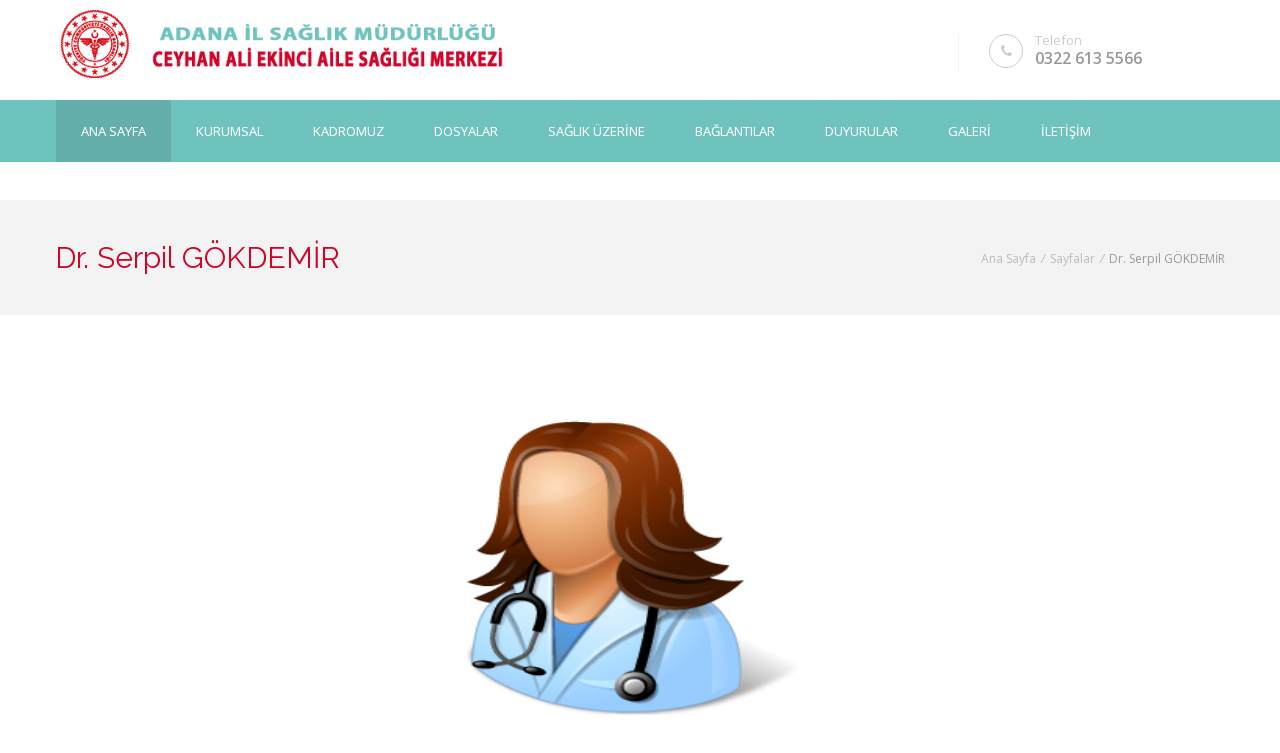

--- FILE ---
content_type: text/html
request_url: http://www.aliekinciasm.com/49-Dr-Serpil-GOKDEMIR.html
body_size: 4592
content:



<!doctype html>
<!--[if IE 7 ]>    <html lang="en-gb" class="isie ie7 oldie no-js"> <![endif]-->
<!--[if IE 8 ]>    <html lang="en-gb" class="isie ie8 oldie no-js"> <![endif]-->
<!--[if IE 9 ]>    <html lang="en-gb" class="isie ie9 no-js"> <![endif]-->
<!--[if (gt IE 9)|!(IE)]><!--> 
<html lang="en-gb" class="no-js"> 
<head>
	<title>Adana Ceyhan Ali Ekinci Aile Sağlığı Merkezi</title>
	
	<meta charset="utf-8">
    <meta http-equiv="X-UA-Compatible" content="IE=edge" />
	<meta name="keywords" content="Adana Ceyhan Ali Ekinci Aile Sağlığı Merkezi, Adana Ceyhan Ali Ekinci ASM, Adana sağlık müdürlüğü, Adana  Halk sağlığı müdürlüğü">
    <meta name="description" content="Adana Ceyhan Ali Ekinci Aile Sağlığı Merkezi">
    <link rel="shortcut icon" href="https://dosyaism.saglik.gov.tr/assets1/Images/favicon.ico" type="image/x-icon" />
    
    <!-- Favicon --> 
	<link rel="shortcut icon" href="images/favicon.html">
    
    <!-- this styles only adds some repairs on idevices  -->
    <meta name="viewport" content="width=device-width, initial-scale=1.0">
    
    <!-- Google fonts - witch you want to use - (rest you can just remove) -->
   	<link href='http://fonts.googleapis.com/css?family=Open+Sans:300,300italic,400,400italic,600,600italic,700,700italic,800,800italic' rel='stylesheet' type='text/css'>
    <link href='http://fonts.googleapis.com/css?family=Raleway:400,100,200,300,500,600,700,800,900' rel='stylesheet' type='text/css'>
    <link href='http://fonts.googleapis.com/css?family=Roboto:400,100,100italic,300,300italic,400italic,500,500italic,700,700italic,900,900italic' rel='stylesheet' type='text/css'>
    <link href='http://fonts.googleapis.com/css?family=Dancing+Script:400,700' rel='stylesheet' type='text/css'>
    
    
    <!--[if lt IE 9]>
		<script src="http://html5shim.googlecode.com/svn/trunk/html5.js"></script>
	<![endif]-->
    
    <!-- ######### CSS STYLES ######### -->
	
    <link rel="stylesheet" href="css/reset.css" type="text/css" />
	<link rel="stylesheet" href="css/style.css" type="text/css" />
    
    <!-- font awesome icons -->
    <link rel="stylesheet" href="css/font-awesome/css/font-awesome.min.css">
	
    <!-- simple line icons -->
	<link rel="stylesheet" type="text/css" href="css/simpleline-icons/simple-line-icons.css" media="screen" />
    
    <!-- et linefont icons -->
    <link rel="stylesheet" href="css/et-linefont/etlinefont.css">
    
    <!-- animations -->
    <link href="js/animations/css/animations.min.css" rel="stylesheet" type="text/css" media="all" />
    
    <!-- responsive devices styles -->
	<link rel="stylesheet" media="screen" href="css/responsive-leyouts.css" type="text/css" />
    
    <!-- shortcodes -->
    <link rel="stylesheet" media="screen" href="css/shortcodes.css" type="text/css" /> 
    
    <!-- style switcher -->
    <link rel = "stylesheet" media = "screen" href = "js/style-switcher/color-switcher.css" />
    
    <!-- mega menu -->
    <link href="js/mainmenu/bootstrap.min.css" rel="stylesheet">
	<link href="js/mainmenu/demo.css" rel="stylesheet">
	<link href="js/mainmenu/menu23.css" rel="stylesheet">
	
    <!-- MasterSlider -->
	<link rel="stylesheet" href="js/masterslider/style/masterslider.css" />
    <link rel="stylesheet" href="js/masterslider/skins/default/style.css" />
    
    <!-- cubeportfolio -->
    <link rel="stylesheet" type="text/css" href="js/cubeportfolio/cubeportfolio.min.css">
    
    <!-- owl carousel -->
    <link href="js/carouselowl/owl.transitions.css" rel="stylesheet">
    <link href="js/carouselowl/owl.carousel.css" rel="stylesheet">
    
    <!-- tabs 2 -->
    <link href="js/tabs2/tabacc.css" rel="stylesheet" />
	<link href="js/tabs2/detached2.css" rel="stylesheet" />
        
    <!-- tabs -->
    <link rel="stylesheet" type="text/css" href="js/tabs/assets/css/responsive-tabs3.css">
    
    <!-- accordion -->
    <link rel="stylesheet" type="text/css" href="js/accordion/style.css" />
    
</head>

<body>
<div class="site_wrapper">

<div class="top_section3">
<div class="container">
	
    <div class="left">
    
        <!-- Logo -->
        <div><a href="index.html"><img src="images/logo.png" style="width:100%;"></a></div>
    
    </div><!-- end left -->
    
    <div class="right">
	
		<ul class="tinfo last">
            <li><i class="fa fa-phone"></i></li>
            <li><em>Telefon</em>
            <strong>0322 613 5566</strong></li>
            
        </ul>
    

    </div><!-- end right -->

</div>
</div><!-- end top navigation links -->


<div class="clearfix"></div>


<header class="header">
 
	<div class="container">
    	
	<!-- Navigation Menu -->
    <div class="menu_main_full2">
    
      <div class="navbar yamm navbar-default">
        
          <div class="navbar-header">
            <div class="navbar-toggle .navbar-collapse .pull-right " data-toggle="collapse" data-target="#navbar-collapse-1"  > <span>Menu</span>
              <button type="button" > <i class="fa fa-bars"></i></button>
            </div>
          </div>
          
          <div id="navbar-collapse-1" class="navbar-collapse collapse">
          
            <nav>
            
              <ul class="nav navbar-nav">
              
                <li class="dropdown yamm-fw"> <a href="index.html" class="dropdown-toggle active">Ana Sayfa</a></li>
                
                <li class="dropdown"><a href="#" class="dropdown-toggle">KURUMSAL</a>
                    <ul class="dropdown-menu" role="menu">
					
																
                                                <li><a href="1-Hakkimizda.html">Hakkımızda</a></li>
												
																							
                                                <li><a href="5-Hizmet-Standartlari.html">Hizmet Standartları</a></li>
												
																							
                                                <li><a href="6-Oncelikli-Hastalar.html">Öncelikli Hastalar</a></li>
												
																							
                                                <li><a href="7-Hasta-Haklari.html">Hasta Hakları</a></li>
												
																
			
                    </ul>
                </li>
				
				<li class="dropdown"><a href="#" class="dropdown-toggle">KADROMUZ</a>
                    <ul class="dropdown-menu" role="menu">
					
					<li><a href="aile-hekimlerimiz.html">Aile Hekimlerimiz</a></li>
					<li><a href="aile-sagligi-elemanlarimiz.html">Aile Sağlığı Çalışanlarımız</a></li>
					<li><a href="yardimci-personellerimiz.html">Yardımcı Personellerimiz</a></li>
											
                                               
												
														
			
                    </ul>
                </li>
				
				
				
				
        
                <li class="dropdown"> <a href="#" class="dropdown-toggle">DOSYALAR</a>
                    <ul class="dropdown-menu">
                 											
                                                <li><a href="8-ASM-Talimatlari.html">ASM Talimatları</a></li>
												
																							
                                                <li><a href="9-Yararli-Dosyalar.html">Yararlı Dosyalar</a></li>
												
																							
                                                <li><a href="10-Ilk-Yardim.html">İlk Yardım</a></li>
												
																							
                                                <li><a href="11-Sigaranin-Zararlari.html">Sigaranın Zararları</a></li>
												
																							
                                                <li><a href="41-Tum-Dosya-Liste.html">Tüm Dosya Liste</a></li>
												
														
                    </ul>
                </li>
				
				
				<li class="dropdown"> <a href="#" class="dropdown-toggle">SAĞLIK ÜZERİNE</a>
                    <ul class="dropdown-menu">
                 											
                                                <li><a href="12-Bebeginizin-Asi-Takvimi.html">Bebeğinizin Aşı Takvimi</a></li>
												
																							
                                                <li><a href="13-Aktiviteye-Gore-Harcanan-Kalori.html">Aktiviteye Göre Harcanan Kalori</a></li>
												
																							
                                                <li><a href="14-Yetiskin-Bel-Cevresi-Hesaplama.html">Yetişkin Bel Çevresi Hesaplama</a></li>
												
																							
                                                <li><a href="15-Cocuk-Beden-Kitle-Indeksi.html">Çocuk Beden Kitle İndeksi</a></li>
												
																							
                                                <li><a href="16-Yetiskin-Beden-Kitle-Indeksi.html">Yetişkin Beden Kitle İndeksi</a></li>
												
																							
                                                <li><a href="17-Persentil-Egrisi.html">Persentil Eğrisi</a></li>
												
																							
                                                <li><a href="62-Kiz-Cocuklar-Icin-Persentil-Tablosu.html">Kız Çocuklar İçin Persentil Tablosu</a></li>
												
																							
                                                <li><a href="63-Erkek-Cocuklar-Icin-Persentil-Tablosu.html">Erkek Çocuklar İçin Persentil Tablosu</a></li>
												
																							
                                                <li><a href="72-GEBELIK-DONEMI.html">GEBELİK DÖNEMİ</a></li>
												
																							
                                                <li><a href="73-YENIDOGAN.html">YENİDOĞAN</a></li>
												
														
                    </ul>
                </li>
				
				
				
				<li class="dropdown"> <a href="#" class="dropdown-toggle">BAĞLANTILAR</a>
                    <ul class="dropdown-menu">
                 											
                                                <li><a href="http://www.saglik.gov.tr">T.C. Sağlık Bakanlığı</a></li>
												
																							
                                                <li><a href="http://www.thsk.gov.tr">Türkiye Halk Sağlığı</a></li>
												
																							
                                                <li><a href="http://www.adana.gov.tr/">Adana Valiliği</a></li>
												
																							
                                                <li><a href="http://www.adanasm.gov.tr">Adana Sağlık Müdürlüğü</a></li>
												
																							
                                                <li><a href="http://www.01hsl.com/SonucOgren.aspx?SonucListe=DtarihYilBarkod">Tahlil-Tetkik Sorgu</a></li>
												
																							
                                                <li><a href="http://nobetcieczane.adanasm.gov.tr/">Nöbetçi Eczaneler</a></li>
												
																							
                                                <li><a href="https://sbu.saglik.gov.tr/sbahbs/">Aile Hekimim Kim</a></li>
												
																							
                                                <li><a href="https://www.hastanerandevu.gov.tr/Randevu/login.xhtml">MHRS Randevu Al</a></li>
												
														
                    </ul>
                </li>

                <li class="dropdown"> <a href="duyurular.html" class="dropdown-toggle">DUYURULAR </a></li>         

                <li class="dropdown"><a href="galeri.html" class="dropdown-toggle">GALERİ</a></li>
				
                <li class="dropdown"><a href="iletisim.html" class="dropdown-toggle">İLETİŞİM</a></li>
                
               
                
              </ul>
              
            </nav>
            
          </div>
        
      </div>
    </div>
    <!-- end Navigation Menu -->

	</div>
    
</header>




 

<div class="page_title2">
<div class="container">
	
    <h1>Dr. Serpil GÖKDEMİR</h1>
    <div class="pagenation">&nbsp;<a href="index.html">Ana Sayfa</a> <i>/</i> <a href="#">Sayfalar</a> <i>/</i> Dr. Serpil GÖKDEMİR</div>
     
</div>
</div><!-- end page title --> 

<div class="clearfix"></div>


<div class="content_fullwidth less2">
<div class="container">

    <div class="blog_post">	
        <div class="blog_postcontent">
        <div class="image_frame">
		
				<center>
		<img src="images/uploads/7052cd9783drw.png" height="300" alt="Dr. Serpil GÖKDEMİR" />
		</center>
				
		</div>
        
         <div class="clearfix"></div>
         <div class="margin_top1"></div>
        <p><div>
	<div>
		 </div>
	<div>
		01 Nolu AHB</div>
	<div>
		Esnek Mesai &Ccedil;arşamba G&uuml;n&uuml;: 13:00-16:00 ile 16:00 - 19:00 Arası.</div>
	<div>
		Gezici Hizmet Salı G&uuml;n&uuml;.</div>
</div>
<p>
	 </p>
</a></p>
        </div>
    </div><!-- /# end post -->

</div><!-- end content area -->



<div class="clearfix margin_top12"></div>


<div class="clearfix margin_top12"></div>
<footer class="footer6 lesstp">

<div class="container">

    <div class="one_fourth animate fadeIn" data-anim-type="fadeIn" data-anim-delay="100">
        <h4>İletişim Bilgileri</h4>
		<ul class="faddress">
        
            <li><i class="fa fa-map-marker fa-lg"></i>&nbsp; Belediye Evleri Mah. İnönü Bulv. Stadyum Karşısı<br>&nbsp;&nbsp;&nbsp;&nbsp;&nbsp;Ceyhan/Adana</li>
            <li><i class="fa fa-phone"></i>&nbsp; 0322 613 5566</li>
            
            <li><a href="mailto:info@aliekinciasm.com"><i class="fa fa-envelope"></i>&nbsp; info@aliekinciasm.com</a></li>
            
        </ul>
	</div><!-- end address -->
    
    <div class="one_fourth animate fadeIn" data-anim-type="fadeIn" data-anim-delay="200">
    <div class="qlinks">
    
    	<h4>Sağlık Hesaplamaları</h4>
        
        <ul>
		
		 		
            <li><a href="12-Bebeginizin-Asi-Takvimi.html"><i class="fa fa-angle-right"></i> Bebeğinizin Aşı Takvimi</a></li>
            
  		
            <li><a href="13-Aktiviteye-Gore-Harcanan-Kalori.html"><i class="fa fa-angle-right"></i> Aktiviteye Göre Harcanan Kalori</a></li>
            
  		
            <li><a href="14-Yetiskin-Bel-Cevresi-Hesaplama.html"><i class="fa fa-angle-right"></i> Yetişkin Bel Çevresi Hesaplama</a></li>
            
  		
            <li><a href="15-Cocuk-Beden-Kitle-Indeksi.html"><i class="fa fa-angle-right"></i> Çocuk Beden Kitle İndeksi</a></li>
            
  		
            <li><a href="16-Yetiskin-Beden-Kitle-Indeksi.html"><i class="fa fa-angle-right"></i> Yetişkin Beden Kitle İndeksi</a></li>
            
  		
            <li><a href="17-Persentil-Egrisi.html"><i class="fa fa-angle-right"></i> Persentil Eğrisi</a></li>
            
  		
            <li><a href="62-Kiz-Cocuklar-Icin-Persentil-Tablosu.html"><i class="fa fa-angle-right"></i> Kız Çocuklar İçin Persentil Tablosu</a></li>
            
  		
            <li><a href="63-Erkek-Cocuklar-Icin-Persentil-Tablosu.html"><i class="fa fa-angle-right"></i> Erkek Çocuklar İçin Persentil Tablosu</a></li>
            
  		
            <li><a href="72-GEBELIK-DONEMI.html"><i class="fa fa-angle-right"></i> GEBELİK DÖNEMİ</a></li>
            
  		
            <li><a href="73-YENIDOGAN.html"><i class="fa fa-angle-right"></i> YENİDOĞAN</a></li>
            
           
            
        </ul>
        
    </div>
	</div><!-- end links -->
        
<div class="one_fourth animate fadeIn" data-anim-type="fadeIn" data-anim-delay="200">
    <div class="qlinks">
    
    	<h4>ASM Rehberi</h4>
        
        <ul>
		
		 		
            <li><a href="18-ASM-ye-Gelirken.html"><i class="fa fa-angle-right"></i> ASM ye Gelirken</a></li>
            
  		
            <li><a href="20-Tetkik-Islemleri.html"><i class="fa fa-angle-right"></i> Tetkik İşlemleri</a></li>
            
  		
            <li><a href="21-Hasta-Haklari.html"><i class="fa fa-angle-right"></i> Hasta Hakları</a></li>
            
  		
            <li><a href="22-Hizmet-Standartlari.html"><i class="fa fa-angle-right"></i> Hizmet Standartları</a></li>
            
  		
            <li><a href="23-Hizmet-Politikamiz.html"><i class="fa fa-angle-right"></i> Hizmet Politikamız</a></li>
            
  		
            <li><a href="55-Muayene-Islemleri.html"><i class="fa fa-angle-right"></i> Muayene İşlemleri</a></li>
            
           
            
        </ul>
        
    </div>
	</div><!-- end links -->
    
    <div class="one_fourth last animate fadeIn" data-anim-type="fadeIn" data-anim-delay="400">
        
     
        
     <div class="qlinks">
    
    	<h4>Dosyalar</h4>
        
        <ul>
		
		 		
            <li><a href="8-ASM-Talimatlari.html"><i class="fa fa-angle-right"></i> ASM Talimatları</a></li>
            
  		
            <li><a href="9-Yararli-Dosyalar.html"><i class="fa fa-angle-right"></i> Yararlı Dosyalar</a></li>
            
  		
            <li><a href="10-Ilk-Yardim.html"><i class="fa fa-angle-right"></i> İlk Yardım</a></li>
            
  		
            <li><a href="11-Sigaranin-Zararlari.html"><i class="fa fa-angle-right"></i> Sigaranın Zararları</a></li>
            
  		
            <li><a href="41-Tum-Dosya-Liste.html"><i class="fa fa-angle-right"></i> Tüm Dosya Liste</a></li>
            
           
            
        </ul>
        
    </div>
        
    </div><!-- end flickr -->

 </div>

<div class="clearfix"></div>

<div class="copyright_info4">
<div class="container">

	<div class="clearfix divider_dashed10"></div>
    
    <div class="one_half animate" data-anim-type="fadeInRight" data-anim-delay="200">
    
        Copyright © 2026 Adana Ceyhan Ali Ekinci Aile Sağlığı Merkezi 
        
    </div>
    
    <div class="one_half last animate" data-anim-type="fadeInLeft" data-anim-delay="200">
        
		<a href="http://asmwebsitesi.net" title="Birwebmaster İnternet Hizmetleri" target="_blank"><img src="bwmnet.png" alt="Birwebmaster İnternet Hizmetleri" title="Birwebmaster İnternet Hizmetleri" ></a>
    
    </div>
    
</div>
</div><!-- end copyright info -->

</footer>






<a href="#" class="scrollup">Scroll</a><!-- end scroll to top of the page-->





</div>

    
<!-- ######### JS FILES ######### -->
<!-- get jQuery used for the theme -->
<script type="text/javascript" src="js/universal/jquery.js"></script>
<script src="js/style-switcher/styleselector.js"></script>
<script src="js/animations/js/animations.min.js" type="text/javascript"></script>
<script src="js/mainmenu/bootstrap.min.js"></script> 
<script src="js/mainmenu/customeUI.js"></script>
<script src="js/masterslider/jquery.easing.min.js"></script>
<script src="js/masterslider/masterslider.min.js"></script>
<script type="text/javascript">
(function($) {
 "use strict";
	var slider = new MasterSlider();
	// adds Arrows navigation control to the slider.
	slider.control('arrows');
	slider.control('bullets');

	slider.setup('masterslider' , {
		 width:1400,    // slider standard width
		 height:520,   // slider standard height
		 space:0,
		 speed:27,
		 layout:'fullwidth',
		 loop:true,
		 preload:0,
		 autoplay:true,
		 view:"parallaxMask",
	});
})(jQuery);
</script>
<script src="js/scrolltotop/totop.js" type="text/javascript"></script>
<script type="text/javascript" src="js/mainmenu/sticky.js"></script>
<script type="text/javascript" src="js/mainmenu/modernizr.custom.75180.js"></script>
<script src="js/tabs/assets/js/responsive-tabs.min.js" type="text/javascript"></script>
<script type="text/javascript" src="js/cubeportfolio/jquery.cubeportfolio.min.js"></script>
<script type="text/javascript" src="js/cubeportfolio/main8.js"></script>
<script src="js/tabs2/index.js"></script>
<script>
$('.accordion, .tabs').TabsAccordion({
	hashWatch: true,
	pauseMedia: true,
	responsiveSwitch: 'tablist',
	saveState: sessionStorage,
});
</script>
<script src="js/carouselowl/owl.carousel.js"></script>
<script type="text/javascript" src="js/accordion/jquery.accordion.js"></script>
<script type="text/javascript" src="js/accordion/custom.js"></script>
<script type="text/javascript" src="js/cform/form-validate.js"></script>
<script type="text/javascript" src="js/universal/custom.js"></script>


</body>
</html>


--- FILE ---
content_type: text/css
request_url: http://www.aliekinciasm.com/css/responsive-leyouts.css
body_size: 13981
content:
/* Responsive CSS Styles Table of Contents */

@media only screen and (min-width: 1000px) and (max-width: 1169px){
.container {
	width: 1000px;
	margin: auto;
}

#logo1 {
	margin-top: 12px;
}
#logo4 {
	margin-top: 9px;
}
#logo5 {
	margin-top: 9px;
}

.slidermar8 {
	margin-top: 0px;
}
.slidermar7 {
	margin-top: 75px;
}


.menu_main_full {
	width: 80%;
}
.menu_rlinks {
	width: 20%;
}

.menu_main.rslinks {
	width: 65%;
}
.menu_main.rslinks3 {
	width: 65%;
}

.logo2 {
	width: 23%;
	padding-left: 18px;
}
.logo3 {
	width: 20%;
	padding-left: 12px;
}
.logo23 {
	width: 23%;
	padding-left: 18px;
}


.menu_main.rslinks5 {
	width: 64%;
}
.menu_rlinks5 a {
	padding-left: 14px;
	padding-right: 14px;
}

.menu_main.rslinks7 {
	width: 55%;
}
.menu_rlinks7 i {
	font-size: 30px;
	margin-right: 10px;
	margin-top: 4px;
}
.menu_rlinks7 a {
	font-size: 18px;
	padding: 31px 57px 30px 20px;
}
.menu_rlinks7 a em {
	font-size: 14px;
	line-height: 16px;
}

.top_section2 .right .tinfo {
	width: 45%;
}

.top_section3 .left {
	width: 30%;
}
.top_section3 .right {
	float: right;
}



.featured_section2 .one_fourth_less p {
	padding: 35px 30px 30px 30px;
}

.featured_section3 span {
	margin-top: 0px;
}
.featured_section3.two {
	padding-bottom: 100px;
}
.featured_section3 .onecol_forty img.one {
	width: 75%;
}
.featured_section3 .onecol_forty img.two {
	width: 35%;
	margin-top: 119px;
}

.featured_section6 .one_fourth {
	padding-top: 40px;
	padding-bottom: 40px;
}
.fltiphone {
	background-size: 75%;
}

.featured_section8 .puhtext {
	width: 50%;
	padding-left: 7%;
	padding-top: 100px;
	padding-bottom: 100px;
}
.featured_section8 .puhtext b {
	font-size: 21px;
}
.featured_section8 .puhtext strong {
	font-size: 35px;
}
.featured_section8 .puhtext p {
	font-size: 14px;
	line-height: 23px;
}

.featured_section11 .one_third p {
	padding: 0px 25px 40px 25px;
}

.featured_section15.two .one_third span {
	margin-bottom: 0px;
}

.featured_section16 .box {
	margin-left: 0%;
}
.hexagon.one {
	margin-left: 161px;
}
.hexagon.two {
	margin-right: 0px;
	margin-left: 50px;
}

.featured_section17 .rbox {
	width: 50%;
	padding: 75px 55px 0px 55px;
}

.featured_section18 .isboxs {
	margin-top: 25px;
}
.featured_section18 .isboxs h5 {
	margin-top: 0spx;
}

.featured_section19 .who {
	padding-top: 159px;
}

.featured_section20 .one_third .price {
	padding-left: 80px;
}
.featured_section20 .one_third .price h1 {
	font-size: 75px;
}
.featured_section20 .one_third .info a {
	padding: 18px 50px;
}

.featured_section23 .imghoverz .text {
	padding: 80px 50px 0px 50px;
}
.featured_section23 .imghoverz:hover .text,
.featured_section23 .imghoverz .text.active {
	padding: 100px 50px 0px 50px;
}

.featured_section24 .one_half.last {
	background: #fff;
	padding-top: 35px;
}

.featured_section25 h1 {
	font-size: 30px;
}

.featured_section27 .onecol_thirtyfive.left,
.featured_section27 .onecol_thirtyfive.right{
	padding-top: 30px;
}
.featured_section27 .margin_top4 {
	margin-top: 30px;
}

.featured_section30 .one_half img {
	margin-right: 20px;
}
.featured_section30 .one_half h5 {
	margin-top: 0px;
}

.featured_section36 .one_half img {
	margin-right: 20px;
}
.featured_section36 .one_half .date {
	margin-top: 10px;
}

.featured_section38 h1 {
	font-size: 30px;
}
.featured_section38 b {
	font-size: 32px;
}

.featured_section40 .onecol_sixty,
.featured_section40.two .onecol_sixty,
.featured_section40.three .onecol_sixty {
	padding-top: 0px;
}
.featured_section40 i {
	font-size: 25px;
	width: 45px;
	height: 45px;
	line-height: 45px;
	margin-right: 10px;
}


.featured_section42 {
	text-align: center;
	padding-bottom: 100px;
}
.featured_section42 .left {
	width: 100%;
	padding: 100px 0px 70px 0px;
}
.featured_section42 .right {
	width: 100%;
	padding: 0px 0px 0px 50px;
	text-align: left;
}



.featured_section44 li {
	font-size: 14px;
}

.featured_section45 .one_fourth .cont {
	padding: 10px 30px 20px 20px;
}
.featured_section45 .one_fourth .cont h4 {
	margin: 7px 0px 10px 0px;
}

.featured_section47 li img {
	float: left;
	margin: 0px 0px;
	width: 75%;
}
.featured_section47 li b {
	margin-top: 3px;
}

.featured_section51 h1 {
	margin-top: 25px;
}

.featured_section56 .left .cont,
.featured_section56 .right .cont {
	width: 90%;
	padding-right: 50px;
	padding-left: 50px;
}

.featured_section57 .cont1 {
	margin-left: 2%;
}
.featured_section57 .cont2 {
	margin-left: 14.9%;
}
.featured_section57 .square,
.featured_section57 .square2 {
	margin-right: 84px;
}

.featured_section63 .one_half {
	padding: 0 25px 0 0;
}
.featured_section63 .one_half.last {
	padding: 0 0px 0 25px;
}
.featured_section63 .one_half span {
	font-size: 40px;
	margin-right: 18px;
}

.featured_section64 h2 {
	padding-top: 0px;
}

.featured_section66 .pricbox .title strong {
	font-size: 100px;
}
.featured_section66 .pricbox .title strong sup {
	font-size: 30px;
}
.featured_section66 .pricbox ul {
	margin-left: 25px;
	margin-right: 25px;
}

.featured_section67 .container {
	margin-left: 4%;
}

.footer6 .column1 {
	padding-right: 20px;
}
.footer6 .column2 {
	padding-left: 20px;
	margin-right: 20px;
}


.featured_section75 .left {
	width: 45%;
	padding-left: 25px;
}
.featured_section75 .right {
	width: 43%;
}

.featured_section77 .testimo {
	padding: 35px 30px;
}
.featured_section77 .lbt {
  width: 90%;
}

.featured_section78 .box {
	padding: 45px 30px 50px 30px;
}

.featured_section82 .box {
	padding: 59px 30px;
}
.featured_section82 .box span {
	margin-right: 10px;
}
.featured_section82 .box i {
	margin-right: 5px;
}

.featured_section86 .cinfo .shape1 {
	margin-top: -25px;
	margin-left: -1px;
	margin-bottom: 18px;
	width: 101%;
}

.featured_section94 .right .box .cont {
	padding: 27px 25px;
}

.featured_section100 .box {
	padding-left: 30px;
	padding-right: 30px;
}

.featured_section101 .box {
	padding: 50px 30px;
}

.featured_section102 .one_fourth_less {
	padding: 8px 8px 0px 8px;
}
.featured_section102 .one_fourth_less img,
.featured_section102 .one_fifth_less img {
	width: 100%;
}



.featured_section107 p {
	width: 100%;
}

.featured_section109 .ssdimgs img.one {
	width: 59%;
}
.featured_section109 .ssdimgs img.two {
	margin-right: 0px;
	width: 40%;
	position: absolute;
	bottom: 0;
}

.featured_section112 .onecol_thirtyfive.left {
	padding-top: 0px;
}
.featured_section112 .onecol_thirtyfive.right {
	padding-top: 0px;
}

.featured_section118 .slidesec {
	width: 90%;
}








.parallax_section1 p {
	width: 90%;
}

.parallax_section2 h2 {
	font-size: 25px;
}
.parallax_section2 .but {
	font-size: 14px;
	padding: 12px 25px;
}

.parallax_section7 .one,
.parallax_section7 .two {
	padding: 40px 30px 40px 40px;
}

.parallax_section10 .one_fourth img {
	width: 100%;
}

.parallax_section13 .box {
	width: 59%;
}

.parallax_section17 h2 {
	font-size: 25px;
}


.newsletter2 .enter_email_input {
	width: 74%;
}
.newsletter3 .enter_email_input {
	width: 71%;
}

.client_logos3 li {
	width: 19.1%;
}

.client_logos3.three li img {
	width: 100%;
}


.title22 em {
	width: 75%;
}
.title23 em {
	width: 75%;
}


.img_left5 {
	margin-right: 40px;
	margin-bottom: 25px;
}

.parallax_section19 {
	padding: 113px 0px 120px 0px;
}


.logregform {
	width: 40%;
	margin-left: 30%;
}
.logregform.two {
	width: 59%;
	margin-left: 20%;
}


.featured_section124 .repro img {
	width: 100%;
}
.featured_section124 .repro .box {
	width: 100%;
	height: auto;
}


.featured_section125 .one_third i {
	margin-bottom: 90px;
}


.featured_section128 strong {
	font-size: 30px;
}
.featured_section128 a {
	font-size: 16px;
	padding: 10px 25px;
}

.featured_section129 .one_fourth {
	padding-left: 10px;
	padding-right: 10px;
}

.hoffers img {
	width: 100%;
}

.featured_section137 .box img {
	width: 100%;
}


.featured_section140 .box span,
.featured_section140 .box.two span {
	width: 100%;
}


.videofre1 {
	height: 300px;
}

.featured_section143 .box {
	width: 90%;
}




}


@media only screen and (min-width: 768px) and (max-width: 999px){
.container {
	width: 747px;
	margin: auto;
}

.logo {
	width: 40%;
}
.menu_main {
	width: 60%;
}

.menu_main_full {
	width: 75%;
}
.menu_rlinks {
	width: 25%;
}
.menu_rlinks .mrbut {
	padding-right: 10px;
	padding-left: 10px;
}

.menu_main.rslinks {
	width: 48%;
}
.menu_rlinks2 a {
	padding: 8px 12px;
}

.menu_main.rslinks3 {
	width: 48%;
	margin-top: 9px;
}
.menu_rlinks3 {
	margin-top: 28px;
}
.menu_rlinks3 a {
	padding: 8px 10px;
}

.menu_main.rslinks4 {
	width: 48%;
}
.menu_rlinks3 {
	margin-top: 28px;
}
.menu_rlinks4 a {
	padding: 8px 10px;
}

.menu_rlinks6 a {
	padding: 8px 10px;
}

.logo2 {
	width: 35%;
	padding-left: 18px;
}
.logo3 {
	width: 25%;
	padding-left: 9px;
}
.logo23 {
	width: 35%;
	padding-left: 18px;
}


.menu_main.rslinks5 {
	width: 64%;
	margin-top: 23px;
}
.menu_rlinks5 {
	display: none;
}

.menu_main.rslinks7 {
	width: 63%;
	margin-top: 20px;
}
.menu_rlinks7 {
	display: none;
}

.slidermar8 {
	margin-top: 0px;
}
.slidermar7 {
	margin-top: 75px;
}

.top_nav .left {
	width: 40%;
}
.top_nav .right {
	width: 60%;
}

.top_nav2 .left {
	width: 40%;
}
.top_nav2 .right {
	width: 60%;
}

.top_section2 .right .tinfo {
	width: 50%;
}
.top_section2 .right .tinfo.last {
	padding-left: 14px;
}
.top_section2 .right .tinfo strong {
	font-size: 14px;
}

.top_section3 .right .tinfo {
	width: 50%;
}



.featured_section2 .one_fourth_less p {
	padding: 25px 20px 20px 20px;
}

.featured_section3 span {
	margin-top: 0px;
}
.featured_section3.two {
	padding-bottom: 100px;
}
.featured_section3 .onecol_forty img.one {
	width: 75%;
}
.featured_section3 .onecol_forty img.two {
	width: 35%;
	margin-top: 93px;
}

.featured_section6 .one_fourth {
	padding-top: 40px;
	padding-bottom: 40px;
}
.fltiphone {
	background-size: 85%;
}

.featured_section7 .one_half {
	width: 100%;
	margin: 0;
}
.featured_section7 .one_half.left img {
	float: left;
	margin-left: 0px;
	margin-right: 40px;
}
.featured_section7 .one_half.left {
	text-align: left;
}
.featured_section7 .one_half.left .hsmline2 {
	float: left;
}

.featured_section8 .puhtext {
	width: 50%;
	padding-left: 5%;
	padding-top: 75px;
	padding-bottom: 75px;
}
.featured_section8 .puhtext b {
	font-size: 18px;
}
.featured_section8 .puhtext strong {
	font-size: 30px;
	margin: 18px 0px 30px 0px;
}
.featured_section8 .puhtext p {
	font-size: 14px;
	line-height: 23px;
}

.featured_section9 .left,
.featured_section9 .center,
.featured_section9 .right {
	padding: 65px 0px 65px 0px;
}

.featured_section11 .one_third p {
	padding: 0px 25px 40px 25px;
}

.featured_section13 .one_fourth {
	padding-right: 2%;
	padding-left: 2%;
}
.featured_section13 .cirimg {
	padding: 10px;
}

.featured_section15 .one_third span {
	margin-bottom: 0px;
}

.featured_section16 .box {
	margin-left: 0%;
}
.hexagon {
	width: 170px;
	height: 100px;
}
.hexagon.one {
	margin-left: 100px;
}
.hexagon.two {
	margin-right: 0px;
	margin-left: 0px;
}
.hexagon:before {
	border-left: 85px solid transparent;
	border-right: 85px solid transparent;
}
.hexagon:after {
	border-left: 85px solid transparent;
	border-right: 85px solid transparent;
}

.featured_section17 .fimg {
	width: 35%;
}
.featured_section17 .rbox {
	width: 65%;
	padding: 55px 30px 0px 30px;
}

.featured_section18 .onecol_forty {
	width: 100%;
	margin: 0 0 50px 0;
}
.featured_section18 .onecol_sixty {
	width: 100%;
	margin: 0;
}

.featured_section19 .who {
	width: 100%;
	padding-top: 50px;
	z-index: 2;
}
.featured_section19 .who img {
	width: 40%;
}
.featured_section19 .text {
	width: 100%;
	padding: 50px 50px 50px 100px;
}
.featured_section19 .text h1 {
	font-size: 27px;
	margin: 0 0 30px 27px;
}
.featured_section19 .text p {
	font-size: 14px;
	line-height: 23px;
}
.featured_section19 .text h2 {
	float: right;
	font-size: 21px;
	margin-top: 30px;
	margin-bottom: 0px;
	line-height: 27px;
	border-bottom: 1px solid #5076bb;
}

.featured_section20 .one_third .price {
	padding-left: 50px;
}
.featured_section20 .one_third .price h1 {
	font-size: 65px;
	padding: 0px 5px;
}
.featured_section20 .one_third .info a {
	padding: 14px 35px;
}

.featured_section23 .imghoverz .text {
	padding: 50px 25px 0px 25px;
}
.featured_section23 .imghoverz:hover .text,
.featured_section23 .imghoverz .text.active {
	padding: 55px 25px 0px 25px;
}
.featured_section23 .imghoverz .text h2 {
	font-size: 18px;
	margin: 0 0 12px 0;
}

.featured_section24 .bbox .date {
	padding: 10px;
}
.featured_section24 .bbox .date strong {
	font-size: 18px;
	margin-bottom: 0px;
}
.featured_section24 .bbox .date p {
	font-size: 9px;
	line-height: 12px;
	margin: 0 0 10px 0;
}
.featured_section24 .bbox .date i {
	font-size: 9px;
	padding: 5px;
	margin-top: 5px;
}
.featured_section24 .one_half.last {
	background: #fff;
	padding: 25px 20px 0px 25px;
}
.featured_section24 .one_half.last p {
	font-size: 13px;
	line-height: 18px;
}

.featured_section25 a {
	padding: 14px 20px;
}

.featured_section27 .onecol_thirtyfive.left {
	padding-top: 0px;
}
.featured_section27 .onecol_thirtyfive.right {
	padding-top: 0px;
}
.featured_section27 .margin_top4 {
	margin-top: 20px;
}
.featured_section27 .onecol_thirtyfive.left i,
.featured_section27 .onecol_thirtyfive.right i {
	margin-bottom: 50px;
}

.featured_section29 .pricings {
	padding: 25px 20px 45px 20px;
}

.featured_section30 .one_half img {
	margin-right: 0px;
	width: 100%;
	margin-bottom: 20px;
}
.featured_section30 .one_half h5 {
	margin-top: 0px;
}

.featured_section36 .slidesec {
	margin-bottom: 0px;
}
.featured_section36 .one_half {
	width: 100%;
	margin-bottom: 40px;
}
.featured_section36 .one_half .last {
	margin: 0;
}

.featured_section38 h1 {
	font-size: 30px;
	margin: 0 0 20px 0;
}
.featured_section38 b {
	font-size: 32px;
}
.featured_section38 a {
	float: left;
}

.featured_section40 .onecol_forty {
	width: 100%;
}
.featured_section40 .onecol_sixty {
	width: 100%;
	padding-top: 0px;
	margin-bottom: 50px;
}

.featured_section42 {
	text-align: center;
	padding-bottom: 100px;
}
.featured_section42 .left {
	width: 100%;
	padding: 100px 0px 70px 0px;
}
.featured_section42 .right {
	width: 100%;
	padding: 0px 0px 0px 30px;
	text-align: left;
}


.featured_section44 li {
	font-size: 14px;
}
.featured_section44 .one_third {
	width: 100%;
}
.featured_section44 .two_third {
	width: 100%;
	margin-bottom: 50px;
}

.featured_section45 .one_fourth .cont {
	padding: 10px 30px 20px 20px;
}
.featured_section45 .one_fourth .cont h4 {
	margin: 7px 0px 10px 0px;
}

.featured_section46 .bubble p {
	float: left;
	width: 100%;
	margin-top: 20px;
}

.featured_section47 li img {
	float: left;
	margin: 0px -20px;
	width: 75%;
}
.featured_section47 li b {
	margin-top: 3px;
	margin-right: 40px;
}

.featured_section50 .left .icont {
	width: 75%;
	margin-right: 70px;
}
.featured_section50 .right .icont {
	width: 75%;
	margin-left: 70px;
}

.featured_section51 h1 {
	font-size: 27px;
	margin-top: 0px;
	line-height: 35px;
}

.featured_section52 img {
	width: 100%;
	margin-top: 50px;
}

.featured_section56 .left .cont,
.featured_section56 .right .cont {
	width: 100%;
	padding-right: 50px;
	padding-left: 50px;
}
.featured_section56 i {
	margin-right: 3px;
}

.featured_section57 {
	padding-bottom: 100px;
}
.featured_section57 .cont1 {
	margin-left: 20%;
}
.featured_section57 .cont2 {
	margin-left: 20%;
}
.featured_section57 .square {
	margin-bottom: 85px;
}
.featured_section57 .square2 {
	margin-top: 30px;
	margin-bottom: 50px;
}

.featured_section58 .box {
	width: 48%;
	padding: 70px 50px;
	margin: 0 10px 10px 1%;
}

.featured_section59 img {
	width: 100%;
}

.featured_section63 .one_half {
	background-position: right top;
}

.featured_section64 h2 {
	padding-top: 0px;
}

.featured_section66 .pricbox .title strong {
	font-size: 100px;
}
.featured_section66 .pricbox .title strong sup {
	font-size: 30px;
}
.featured_section66 .pricbox ul {
	margin-left: 25px;
	margin-right: 25px;
}

.featured_section67 .ongmp_address {
	width: 70%;
}
.featured_section67 .container {
	margin-left: 4%;
}

.footer6 .column1 {
	width: 100%;
	padding-right: 0px;
	border: none;
	margin-bottom: 40px;
}
.footer6 .column1.last {
	padding-left: 0px;
	margin-bottom: 0px;
}
.footer6 .column2 {
	width: 100%;
	padding-right: 0px;
	padding-left: 0px;
	margin-right: 0px;
	border: none;
	margin-bottom: 40px;
}
.footer6 .clogos li img {
	margin-bottom: 0px;
	margin-right: 5px;
}

.featured_section71 h5 {
	margin: 0px 0 0 0;
}

.featured_section73 h4 {
	width: 100%;
}

.featured_section74 span {
	padding: 25px;
}

.featured_section75 .left {
	width: 45%;
	padding-left: 25px;
}
.featured_section75 .right {
	width: 45%;
	padding-right: 25px;
}

.featured_section77 .testimo {
	padding: 30px 20px;
}
.featured_section77 .lbt {
  width: 90%;
}

.featured_section78 .box {
	padding: 35px 10px 40px 10px;
}

.featured_section79 .box span {
	padding: 35px 16px 45px 16px;
}

.featured_section80 .box span {
	padding: 35px 30px 45px 30px;
}

.featured_section81 .box {
	width: 33%;
	padding: 40px 30px;
}

.featured_section82 .box {
	padding: 40px 0px;
	text-align: center;
}
.featured_section82 .box span {
	float: none;
	margin-right: 0px;
	padding: 10px;
}
.featured_section82 .box b {
	margin-top: 20px;
}
.featured_section82 .box i {
	float: none;
	font-size: 25px;
	width: 50px;
	height: 50px;
	line-height: 50px;
	margin-right: 10px;
	margin-bottom: 10px;
}

.featured_section86 .cinfo .shape1 {
	margin-top: -20px;
	margin-left: -1px;
	margin-bottom: 18px;
	width: 101%;
}
.featured_section86 .cirimg {
	width: 160px;
	height: 160px;
}

.featured_section89 .left img {
	width: 100%;
}
.featured_section89 .right {
	padding-top: 0px;
}

.parallax_section14 .box {
	padding: 45px 30px;
}

.featured_section96 .left img,
.featured_section96 .right img {
	float: none;
}

.featured_section98 .box .title h3 {
	font-size: 16px;
}
.featured_section98 .box .title h3 strong {
	font-size: 30px;
}

.featured_section100 .box {
	padding-left: 30px;
	padding-right: 30px;
}

.featured_section101 .box {
	padding: 50px 35px;
}

.featured_section102 .one_fourth_less {
	padding: 8px 8px 0px 8px;
}
.featured_section102 .one_fourth_less img,
.featured_section102 .one_fifth_less img {
	width: 100%;
}

.featured_section103 .container .box {
	padding-left: 20px;
	padding-right: 20px;
}

.featured_section107 p {
	width: 100%;
}

.featured_section109 .one_half {
	width: 100%;
	margin: 0 0 50px 0;
}
.featured_section109 .one_half.last {
	margin: 0;
}

.featured_section112 .onecol_thirtyfive.left {
	padding-top: 0px;
}
.featured_section112 .onecol_thirtyfive.right {
	padding-top: 0px;
}
.featured_section112 .onecol_thirtyfive.left i {
	margin-left: 10px;
}
.featured_section112 .onecol_thirtyfive.right i {
	margin-right: 10px;
}

.featured_section116 .box {
	padding-left: 10px;
	padding-right: 10px;
}

.featured_section118 .slidesec {
	width: 90%;
}

.featured_section119 .box iframe {
	width: 120px;
	height: 90px;
	margin-right: 16px;
}
.featured_section119 .box strong {
	font-size: 14px;
}






.parallax_section1 p {
	width: 90%;
}

.parallax_section2 h2 {
	font-size: 25px;
}
.parallax_section2 .but {
	float: left;
	font-size: 14px;
	padding: 12px 25px;
	margin-top: 20px;
}

.parallax_section7 .one,
.parallax_section7 .two {
	padding: 30px 20px 30px 30px;
}
.parallax_section7 .one .bigtfont,
.parallax_section7 .two .bigtfont {
	font-size: 14px;
	line-height: 23px;
}

.parallax_section10 .one_fourth img {
	width: 100%;
}

.parallax_section13 .box {
	width: 59%;
}

.parallax_section17 h2 {
	font-size: 25px;
}
.parallax_section17 a {
	float: left;
	margin: 14px 0px 0 0px;
}

.newsletter2 .enter_email_input {
	width: 65%;
}


.client_logos3 li {
	width: 18.9%;
}
.client_logos3 li img {
	width: 100%;
}


.less1 {
	width: 100%;
}
.less2 {
	width: 100%;
}
.less3 {
	width: 100%;
}
.less4 {
	width: 100%;
}

.title22 em {
	width: 80%;
}
.title23 em {
	width: 80%;
}

.title28 em {
	width: 75%;
}


.img_left5 {
	margin-right: 40px;
	margin-bottom: 18px;
}

.parallax_section19 {
	padding: 113px 0px 120px 0px;
}

.featured_section66.four .one_fourth_less {
	width: 48%;
	margin: 0 12px 50px 0;
}

.logregform {
	width: 45%;
	margin-left: 27%;
}
.logregform.two {
	width: 67%;
	margin-left: 16%;
}



.featured_section124 .repro img {
	width: 100%;
}
.featured_section124 .repro .box {
	width: 100%;
	height: auto;
}


.featured_section125 .one_third i {
	margin-bottom: 0px;
}

.featured_section128 strong {
	font-size: 30px;
	margin-bottom: 30px;
}
.featured_section128 a {
	font-size: 16px;
	padding: 10px 25px;
	margin-top: 20px;
}

.hoffers img {
	width: 100%;
}


.mgmenucols .one_fourth {
	width: 100%;
	margin-right: 0%;
	padding-right: 0%;
	border-right: none;
	background: #fff;
	padding: 30px 50px;
	border-bottom: 1px solid #f3f3f3;
}


.portfolio_area_left {
	width: 100%;
}
.portfolio_area_right {
	margin: 50px 0 0 0;
	width: 100%;
}



.featured_section134 .one_third i {
	margin-bottom: 0px;
}

.featured_section137 .box img {
	width: 100%;
}

.featured_section138 .left li {
	padding: 1px 8px;
	margin: 0px 0px 16px 0px;
	font-size: 14px;
}
.featured_section138 .right li {
	padding: 1px 8px;
	margin: 0px 0px 16px 0px;
	font-size: 14px;
}


.featured_section140 .box span,
.featured_section140 .box.two span {
	width: 100%;
}

.videofre1 {
	height: 230px;
}

.featured_section143 .box {
	width: 90%;
}
.featured_section143 .box .donate_form {
	width: 75%;
}
.featured_section143 .box .box2 {
	padding: 40px 10px 40px 30px;
}
.featured_section143 .box .box2 span {
	float: left;
	font-size: 45px;
	color: #fff;
	margin-right: 12px;
}



}



@media only screen and (min-width: 640px) and (max-width: 767px){
.container {
	width: 590px;
	margin: auto;
}

.logo {
	width: 40%;
}
.menu_main {
	width: 60%;
}

.menu_main_full {
	width: 75%;
}
.menu_main_full.three {
	width: 60%;
}

.menu_rlinks {
	width: 25%;
}
.menu_rlinks .mrbut {
	padding-right: 10px;
	padding-left: 10px;
}

.menu_main.rslinks {
	width: 50%;
}
.menu_rlinks2 a {
	font-size: 9px;
	padding: 8px 10px;
}

.menu_main.rslinks3 {
	width: 48%;
	margin-top: 7px;
}
.menu_rlinks3 {
	margin-top: 27px;
}
.menu_rlinks3 a {
	font-size: 9px;
	padding: 8px 10px;

}

.menu_main.rslinks4 {
	width: 49%;
	margin-top: 7px;
}
.menu_rlinks4 {
	margin-top: 27px;
}
.menu_rlinks4 a {
	font-size: 9px;
	padding: 8px 10px;
}

.menu_rlinks6 {
	margin-top: 27px;
}
.menu_rlinks6 a {
	font-size: 9px;
	padding: 8px 7px;
}


.logo2 {
	width: 40%;
	padding-left: 18px;
}
.logo3 {
	width: 40%;
	padding-left: 18px;
}
.logo23 {
	width: 40%;
	padding-left: 18px;
}

.menu_main.rslinks5 {
	width: 60%;
	margin-top: 23px;
}
.menu_rlinks5 {
	display: none;
}

.menu_main.rslinks7 {
	width: 58%;
	margin-top: 20px;
}
.menu_rlinks7 {
	display: none;
}

.slidermar8 {
	margin-top: 0px;
}
.slidermar7 {
	margin-top: 85px;
}

.top_nav .left {
	width: 50%;
}
.top_nav .right {
	width: 50%;
}

.top_nav2 .left {
	width: 50%;
}
.top_nav2 .right {
	width: 50%;
}

.top_section2 .right .tinfo {
	width: 50%;
}
.top_section2 .right .tinfo.last {
	padding-left: 7px;
}
.top_section2 .right .tinfo strong {
	font-size: 12px;
}
.top_section2 .right .tinfo i {
	width: 25px;
	height: 25px;
	line-height: 22px;
	font-size: 12px;
	margin-right: 3px;
}
.top_section2 .right .tinfo em {
	line-height: 10px;
}

.top_section3 .right .tinfo {
	width: 45%;
}
.top_section3 .right .tinfo.last {
	padding-left: 7px;
}
.top_section3 .right .tinfo strong {
	font-size: 12px;
}
.top_section3 .right .tinfo i {
	width: 25px;
	height: 25px;
	line-height: 22px;
	font-size: 12px;
	margin-right: 3px;
}
.top_section3 .right .tinfo em {
	line-height: 10px;
}
.top_section3 .right .tinfo a {
	padding: 2px 9px 4px 9px;
	margin-right: 10px;
	margin-top: 1px;
	font-size: 11px;
}


.featured_section2 .one_fourth_less p {
	padding: 20px 5px 20px 5px;
	font-size: 13px;
	line-height: 18px;
}

.featured_section3 span {
	margin-top: 0px;
}
.featured_section3.two {
	padding-bottom: 100px;
}
.featured_section3 .onecol_forty img.one {
	width: 75%;
}
.featured_section3 .onecol_forty img.two {
	width: 35%;
	margin-top: 74px;
}

.featured_section6 .one_fourth {
	padding-top: 40px;
	padding-bottom: 40px;
}
.fltiphone {
	background-size: 85%;
}

.featured_section7 .one_half {
	width: 100%;
	margin: 0;
}
.featured_section7 .one_half.left img {
	float: left;
	margin-left: 0px;
	margin-right: 40px;
}
.featured_section7 .one_half.left {
	text-align: left;
}
.featured_section7 .one_half.left .hsmline2 {
	float: left;
}

.featured_section8 .puhtext {
	width: 50%;
	padding-left: 5%;
	padding-top: 75px;
	padding-bottom: 75px;
}
.featured_section8 .puhtext b {
	font-size: 16px;
}
.featured_section8 .puhtext strong {
	font-size: 25px;
	margin: 10px 0px 25px 0px;
}
.featured_section8 .puhtext p {
	font-size: 14px;
	line-height: 23px;
}

.featured_section9 .left,
.featured_section9 .center,
.featured_section9 .right {
	padding: 65px 0px 65px 0px;
}

.featured_section11 .one_third p {
	padding: 0px 25px 40px 25px;
}

.featured_section12 .peosays {
	width: 100%;
}

.featured_section13 .one_fourth {
	padding-right: 2%;
	padding-left: 2%;
}
.featured_section13 .cirimg {
	padding: 10px;
}

.featured_section15 .one_third span {
	margin-bottom: 0px;
}

.featured_section16 .box {
	margin-left: 0%;
	margin-top: 55px;
}
.hexagon {
	width: 140px;
	height: 100px;
	margin-right: 10px;
}
.hexagon.one {
	margin-left: 75px;
}
.hexagon.two {
	margin-right: 0px;
	margin-left: 0px;
}
.hexagon.three,
.hexagon.four,
.hexagon.five {
	margin-left: 10px;
}
.hexagon:before {
	border-left: 70px solid transparent;
	border-right: 70px solid transparent;
	top: -30px;
	border-bottom: 30px solid #f3f3f3;
}
.hexagon:after {
	border-left: 70px solid transparent;
	border-right: 70px solid transparent;
	bottom: -30px;
	border-top: 30px solid #f3f3f3;
}
.hexagon:hover:before {
	border-bottom: 30px solid #5076bb;
}
.hexagon:hover:after {
	border-top: 30px solid #5076bb;
}
.hexagon i {
	color: #999;
	font-size: 40px;
	margin-top: 10px;
	margin-bottom: 10px;
}
.haxmargin {
	margin-top: 40px;
}

.featured_section17 .fimg {
	width: 100%;
}
.featured_section17 .rbox {
	width: 100%;
	padding: 110px 50px 110px 50px;
}

.featured_section18 .onecol_forty {
	width: 100%;
	margin: 0 0 50px 0;
}
.featured_section18 .onecol_sixty {
	width: 100%;
	margin: 0;
}

.featured_section19 .who {
	width: 100%;
	padding-top: 50px;
	z-index: 2;
}
.featured_section19 .who img {
	width: 40%;
}
.featured_section19 .text {
	width: 100%;
	padding: 50px 50px 50px 70px;
}
.featured_section19 .text h1 {
	font-size: 27px;
	margin: 0 0 30px 27px;
}
.featured_section19 .text p {
	font-size: 14px;
	line-height: 23px;
}
.featured_section19 .text h2 {
	float: right;
	font-size: 21px;
	margin-top: 30px;
	margin-bottom: 0px;
	line-height: 27px;
	border-bottom: 1px solid #5076bb;
}

.featured_section20 .one_third {
	width: 100%;
	margin: 0 0 70px 0;
}
.featured_section20 .one_third .price {
	padding-left: 200px;
}
.featured_section20 .one_third .info a {
	margin-left: 34%;
}

.featured_section23 .one_half {
	width: 98%;
	margin: 0 0 50px 0;
}
.featured_section23 .one_half.last {
	width: 98%;
	margin: 0;
}

.featured_section24 .one_half {
	width: 100%;
}
.featured_section24 .one_half.last {
	padding: 35px 35px 35px 35px;
}

.featured_section25 a {
	padding: 8px 8px;
}

.featured_section26 i {
	font-size: 25px;
}

.featured_section27 .onecol_thirtyfive {
	width: 100%;
	margin: 0;
}
.featured_section27 .one_fourth {
	width: 25%;
	margin: 30px auto;
}
.featured_section27 .onecol_thirtyfive.left {
	text-align: left;
	padding-top: 0px;
}
.featured_section27 .onecol_thirtyfive.right {
	text-align: left;
	padding-top: 0px;
}
.featured_section27 .onecol_thirtyfive.left i {
	float: left;
	margin-left: 0px;
	margin-right: 25px;
}

.featured_section29 .pricings {
	width: 49.7%;
	margin-right: 0.3%;
}

.featured_section30 .one_half img {
	margin-right: 0px;
	width: 100%;
	margin-bottom: 20px;
}
.featured_section30 .one_half h5 {
	margin-top: 0px;
}

.featured_section36 .slidesec {
	margin-bottom: 0px;
}
.featured_section36 .one_half {
	width: 100%;
	margin-bottom: 40px;
}
.featured_section36 .one_half .last {
	margin: 0;
}

.featured_section37 .one_half {
	width: 100%;
	margin-bottom: 100px;
}
.featured_section37 .one_half.last {
	margin: 0;
}

.featured_section38 h1 {
	font-size: 30px;
	margin: 0 0 20px 0;
}
.featured_section38 b {
	font-size: 32px;
}
.featured_section38 a {
	float: left;
}

.featured_section40 .onecol_forty {
	width: 100%;
}
.featured_section40 .onecol_sixty {
	width: 100%;
	padding-top: 0px;
	margin-bottom: 50px;
}

.featured_section42 {
	text-align: center;
	padding-bottom: 100px;
}
.featured_section42 .left {
	width: 100%;
	padding: 100px 0px 70px 0px;
}
.featured_section42 .right {
	width: 100%;
	padding: 0px 0px 0px 30px;
	text-align: left;
}

.featured_section44 li {
	font-size: 14px;
}
.featured_section44 .one_third {
	width: 100%;
}
.featured_section44 .two_third {
	width: 100%;
	margin-bottom: 50px;
}

.featured_section45 .one_fourth {
	width: 50%;
}
.featured_section45 .one_half {
	width: 50%;
	margin: 0;
}

.featured_section46 .bubble p {
	float: left;
	width: 100%;
	font-size: 14px;
	line-height: 23px;
	margin-top: 20px;
}

.featured_section47 li img {
	float: left;
	margin: 0px;
	width: 75%;
}
.featured_section47 li b {
	margin-top: 3px;
	margin-right: 40px;
}

.featured_section50 .left .icont {
	width: 75%;
	margin-right: 40px;
}
.featured_section50 .right .icont {
	width: 75%;
	margin-left: 40px;
}

.featured_section51 h1 {
	font-size: 21px;
	margin-top: 0px;
	line-height: 30px;
}

.featured_section52 img {
	width: 100%;
	margin-top: 50px;
}

.featured_section53 .one_third {
	width: 100%;
	margin-bottom: 50px;
}
.featured_section53 .one_third.last {
	margin-bottom: 0px;
}

.featured_section54 .one_third {
	width: 100%;
}

.featured_section56 .left .cont,
.featured_section56 .right .cont {
	width: 100%;
	padding-right: 25px;
	padding-left: 25px;
}
.featured_section56 i {
	margin-right: 0px;
}

.featured_section57 {
	padding-bottom: 100px;
}
.featured_section57 .cont1 {
	margin-left: 13%;
}
.featured_section57 .cont2 {
	margin-left: 13%;
}
.featured_section57 .square {
	margin-bottom: 85px;
	margin-right: 80px;
}
.featured_section57 .square2 {
	margin-top: 30px;
	margin-bottom: 50px;
	margin-right: 80px;
}

.featured_section58 .box {
	width: 48%;
	padding: 50px 20px;
	margin: 0 10px 10px 0.5%;
}

.featured_section59 img {
	width: 100%;
}

.featured_section61 .one_fourth {
	width: 100%;
	margin-bottom: 70px;
}
.featured_section61 .one_fourth.last {
	margin-bottom: 0;
}

.featured_section63 .one_half {
	padding: 0 25px 0 0;
}
.featured_section63 .one_half.last {
	padding: 0 0px 0 25px;
}
.featured_section63 .one_half span {
	font-size: 40px;
	margin-right: 18px;
}
.featured_section63 .one_half {
	background-position: right top;
}

.featured_section66 .pricbox .title strong {
	font-size: 75px;
	padding-top: 50px;
}
.featured_section66 .pricbox .title strong sup {
	font-size: 25px;
	margin-right: 0px;
}
.featured_section66 .pricbox ul {
	margin-left: 25px;
	margin-right: 25px;
}
.featured_section66 .pricbox .title p {
	font-size: 13px;
}

.featured_section67 .ongmp_address {
	width: 70%;
}
.featured_section67 .container {
	margin-left: 4%;
}

.footer6 .column1 {
	width: 100%;
	padding-right: 0px;
	border: none;
	margin-bottom: 40px;
}
.footer6 .column1.last {
	padding-left: 0px;
	margin-bottom: 0px;
}
.footer6 .column2 {
	width: 100%;
	padding-right: 0px;
	padding-left: 0px;
	margin-right: 0px;
	border: none;
	margin-bottom: 40px;
}
.footer6 .clogos li img {
	margin-right: 5px;
}

.featured_section69 .one_half {
	width: 100%;
	margin-bottom: 40px;
}
.featured_section69 .one_half.last {
	margin-bottom: 0px;
}

.featured_section71 h5 {
	margin: 0px 0 0 0;
}

.featured_section73 h4 {
	width: 100%;
}

.featured_section74 span {
	padding: 25px;
}

.featured_section75 .left {
	width: 45%;
	padding-left: 10px;
}
.featured_section75 .right {
	width: 45%;
	padding-right: 10px;
}

.featured_section77 .testimo {
	padding: 30px 10px;
}
.featured_section77 .lbt {
  width: 90%;
}

.featured_section78 .box {
	padding: 35px 10px 40px 10px;
}

.featured_section79 .box span {
	padding: 35px 25px 45px 25px;
}

.featured_section80 .box span {
	padding: 35px 30px 45px 30px;
}

.featured_section81 .box {
	width: 32.9%;
	padding: 30px 10px;
}

.featured_section82 .box {
	width: 100%;
	padding: 35px 0px;
	border: none;
	border-bottom: 1px solid rgba(255,255,255,0.20);
}
.featured_section82 .box.last {
	border: none;
}

.featured_section86 .cinfo .shape1 {
	margin-top: -10px;
	margin-left: -1px;
	margin-bottom: 18px;
	width: 100.5%;
}
.featured_section86 .cirimg {
	width: 120px;
	height: 120px;
}
.featured_section86 p {
	font-size: 12px;
	line-height: 18px;
}

.featured_section89 .left {
	width: 100%;
}
.featured_section89 .right {
	width: 100%;
	padding-left: 0px;
	padding-top: 40px;
	padding-bottom: 100px;
}

.parallax_section14 .box {
	width: 33.160%;
	padding: 45px 25px;
}

.featured_section92 .one_half {
	width: 100%;
	margin-bottom: 50px;
}
.featured_section92 .one_half.last {
	margin-bottom: 0px;
}

.featured_section94 .left {
	width: 100%;
	margin-bottom: 50px;
}
.featured_section94 .right {
	width: 100%;
	margin-left: 0%;
}

.featured_section96 .left img,
.featured_section96 .right img {
	float: none;
}

.featured_section98 .box.first {
	margin-top: 100px;
}

.featured_section100 .box {
	padding-left: 20px;
	padding-right: 20px;
}

.featured_section101 .box {
	padding: 50px 18px;
}

.featured_section102 .one_fourth_less {
	padding: 8px 8px 0px 8px;
}
.featured_section102 .one_fourth_less img,
.featured_section102 .one_fifth_less img {
	width: 100%;
}

.featured_section103 .container .box {
	padding-left: 20px;
	padding-right: 20px;
}

.featured_section107 p {
	width: 90%;
}

.featured_section109 .one_half {
	width: 100%;
	margin: 0 0 50px 0;
}
.featured_section109 .one_half.last {
	margin: 0;
}

.featured_section111 .one_half {
	width: 100%;
	margin-bottom: 50px;
}
.featured_section111 .one_half.last {
	margin: 0;
}

.featured_section112 .onecol_thirtyfive.left {
	padding-top: 0px;
}
.featured_section112 .onecol_thirtyfive.right {
	padding-top: 0px;
}
.featured_section112 .onecol_thirtyfive.left i {
	margin-left: 10px;
	margin-bottom: 0px;
}
.featured_section112 .onecol_thirtyfive.right i {
	margin-right: 10px;
	margin-bottom: 0px;
}

.featured_section116 .box {
	padding-left: 20px;
	padding-right: 20px;
}
.featured_section116 .box img {
	width: 100%;
}

.featured_section118 .slidesec {
	width: 90%;
}

.featured_section119 .onecol_sixty {
	width: 100%;
	margin-bottom: 40px;
}
.featured_section119 .onecol_forty {
	width: 100%;
}















.parallax_section1 p {
	width: 90%;
}

.parallax_section2 h2 {
	font-size: 25px;
}
.parallax_section2 .but {
	float: left;
	font-size: 14px;
	padding: 12px 25px;
	margin-top: 20px;
}

.parallax_section7 .one,
.parallax_section7 .two {
	padding: 20px 10px 20px 20px;
}
.parallax_section7 .one .bigtfont,
.parallax_section7 .two .bigtfont {
	font-size: 14px;
	line-height: 21px;
}

.parallax_section10 .one_fourth img {
	width: 100%;
}

.parallax_section13 .box {
	width: 75%;
}

.parallax_section17 h2 {
	font-size: 25px;
}
.parallax_section17 a {
	float: left;
	margin: 14px 0px 0 0px;
}

.newsletter2 .enter_email_input {
	width: 100%;
}
.newsletter2 .input_submit {
	margin-left: 0px;
}

.client_logos3 li {
	width: 18.6%;
}
.client_logos3 li img {
	width: 100%;
}


.less1 {
	width: 100%;
}
.less2 {
	width: 100%;
}
.less3 {
	width: 100%;
}
.less4 {
	width: 100%;
}

.title22 em {
	width: 90%;
}
.title23 em {
	width: 90%;
}
.title28 em {
	width: 80%;
}



.footer .one_fourth {
	width: 100%;
	margin: 0 0 40px 0;
}
.footer .one_fourth.last {
	margin: 0 0 0px 0;
}



.slidermar {
	margin-top: 37px;
}




/*.page_title2 {
	margin-top: 55px;
}*/

.footer3 .left {
	width: 100%;
	margin-bottom: 50px;
}
.footer3 .right {
	width: 100%;
	margin-left: 0%;
}


.title34 em {
	width: 100%;
}


.img_left5 {
	margin-right: 0px;
	margin-bottom: 40px;
	width: 100%;
}

.parallax_section19 {
	padding: 113px 0px 120px 0px;
}
.parallax_section19 h1 {
	font-size: 35px;
	margin-bottom: 35px;
}
.parallax_section19 h1 strong {
	margin: 10px 0px 21px 0px;
}

.featured_section66.four .one_fourth_less {
	width: 48%;
	margin: 0 10px 50px 0;
}

.featured_section82.two .box {
	border-left: none;
}
.featured_section82.three .box {
	border-left: none;
}


.logregform {
	width: 55%;
	margin-left: 21%;
}
.logregform.two {
	width: 75%;
	margin-left: 12%;
}


.content_left {
	width: 100%;
	margin-bottom: 75px;
}
.left_sidebar {
	width: 100%;
	margin-bottom: 75px;
}
.content_right {
	width: 100%;
}
.right_sidebar {
	width: 100%;
}
.content_halfsite {
	width: 100%;
	margin-right: 0%;
}


.featured_section124 .repro img {
	width: 100%;
}
.featured_section124 .repro .box {
	width: 100%;
	height: auto;
}


.featured_section125 .one_third i {
	margin-bottom: 20px;
}

.featured_section126 img {
	width: 120px;
	height: 120px;
}


.featured_section128 strong {
	font-size: 30px;
	margin-bottom: 30px;
}
.featured_section128 a {
	font-size: 16px;
	padding: 10px 25px;
	margin-top: 20px;
}


.top_nav4 .left {
	display: none;
}
.top_nav4 .right {
	width: 100%;
	text-align: left;
}



.domserch .onecol_sixty,
.domserch .onecol_forty {
	width: 100%;
	margin: 0;
}
.domserch .bcol {
	padding-left: 25px;
	padding-right: 25px;
}

.featured_section129 .one_fourth {
	padding-left: 5px;
	padding-right: 5px;
}

.featured_section131 .one_third i {
	width: 100%;
	margin-bottom: 18px;
}


.hoffers img {
	width: 100%;
}


.mgmenucols .one_fourth {
	width: 100%;
	margin-right: 0%;
	padding-right: 0%;
	border-right: none;
	background: #fff;
	padding: 30px 50px;
	border-bottom: 1px solid #f3f3f3;
}


.portfolio_area_left {
	width: 100%;
}
.portfolio_area_right {
	margin: 50px 0 0 0;
	width: 100%;
}

.featured_section134 .one_third i {
	margin-right: 10px;
	margin-bottom: 0px;
}


.featured_section135 .box-details {
	height: 50px;
}
.featured_section135 .box:hover .box-details,
.featured_section135 .box.active .box-details {
	height: 160px;
}
.featured_section135 .box-details h4 {
	font-size: 14px;
	padding-top: 18px;
}
.featured_section135 .box-details p {
	width: 90%;
	font-size: 12px;
	padding-top: 0px;
	padding-bottom: 14px;
	line-height: 18px;
}
.featured_section135 .box-details a {
	font-size: 9px;
	padding: 5px 12px;
}


.featured_section136 .onecol_sixty,
.featured_section136 .onecol_forty {
	width: 100%;
}

.featured_section137 .box img {
	width: 100%;
}

.featured_section138 .left li {
	padding: 1px 8px;
	margin: 0px 0px 14px 0px;
	font-size: 12px;
}
.featured_section138 .right li {
	padding: 1px 8px;
	margin: 0px 0px 14px 0px;
	font-size: 12px;
}


.featured_section140 .box span,
.featured_section140 .box.two span {
	width: 100%;
}

.videofre1 {
	height: 180px;
}

.featured_section143 .box {
	width: 100%;
}
.featured_section143 .box .donate_form {
	width: 90%;
}
.featured_section143 .box .box2 {
	width: 100%;
	padding: 40px 30px 40px 40px;
	border-right: none;
	border-bottom: 1px solid #d64541;
}


}


@media only screen and (min-width: 480px) and (max-width: 639px){

/* columns */
.one_half, .one_third, .one_fourth, .two_third, .three_fourth, .one_fifth, .onecol_forty, .onecol_sixty, .onecol_thirtyfive,
.one_half_less, .one_third_less, .one_fourth_less, .two_third_less, .three_fourth_less, .one_fifth_less, .onecol_forty_less, .onecol_sixty_less, .onecol_thirtyfive_less {
	position: relative;
	margin-right: 0%;
	float: left;
}
.one_full,
.one_half,
.one_third,
.one_fourth,
.one_fifth,
.two_third,
.three_fourth,
.onecol_forty,
.onecol_sixty,
.onecol_thirtyfive,
.one_full_less,
.one_half_less,
.one_third_less,
.one_fourth_less,
.one_fifth_less,
.two_third_less,
.three_fourth_less,
.onecol_forty_less,
.onecol_sixty_less,
.onecol_thirtyfive_less {
	width: 100%;
	margin-bottom: 50px;
}
.last {
	margin-right: 0 !important;
	margin-bottom: 0 !important;
}

.container {
	width: 440px;
	margin: auto;
}

.logo {
	width: 100%;
}
.menu_main {
	width: 100%;
}

.menu_main_full {
	width: 65%;
}
.menu_main_full.three {
	width: 100%;
}

.menu_rlinks {
	width: 35%;
}
.menu_rlinks .mrbut {
	padding-right: 10px;
	padding-left: 10px;
}

.menu_main.rslinks {
	width: 75%;
}

.menu_main.rslinks3 {
	width: 75%;
}
.menu_rlinks3 {
	margin-top: 22px;
}

.menu_main.rslinks4 {
	width: 75%;
}
.menu_rlinks4 {
	margin-top: 22px;
}

.menu_rlinks6 {
	margin-top: 22px;
}

.logo2 {
	width: 100%;
	padding-left: 0px;
}
.logo3 {
	width: 100%;
	height: 70px;
	padding-left: 0px;
}
.logo23 {
	width: 100%;
	padding-left: 0px;
}

.menu_main.rslinks5 {
	width: 90%;
	margin-top: 10px;
	margin-left: 25px;
}
.menu_rlinks5 {
	display: none;
}

.menu_main.rslinks7 {
	width: 90%;
	margin-top: 10px;
	margin-left: 25px;
}
.menu_rlinks7 {
	display: none;
}


.header #logo{
	background-position: center top;
}

/* bigger logo? remove below comment */
/*.header #logo{
	background-position: center top;
	background-size: 50%;
}*/

#logo1{
	background-position: center top;
}
#logo2{
	background-position: center top;
}
#logo3{
	background-position: center top;
}
#logo4{
	background-position: center top;
}
#logo5{
	background-position: center top;
}
#logo6{
	background-position: center top;
}
#logo7{
	background-position: center top;
}
#logo8{
	background-position: center top;
}
#logo9{
	background-position: center top;
}
#logo10{
	background-position: center top;
}
#logo11{
	background-position: center top;
}
#logo12{
	background-position: center top;
}
#logo13{
	background-position: center top;
}
#logo14{
	background-position: center top;
}
#logo15{
	background-position: center top;
}
#logo16{
	background-position: center top;
}
#logo17{
	background-position: center top;
}
#logo18{
	background-position: center top;
}
#logo19{
	background-position: center top;
}
#logo21 {
	margin-top:10px;
	background-position: center top;
}
#logo22 {
	background-position: center top;
}
#logo23 {
	background-position: center top;
}

.slidermar8 {
	margin-top: 0px;
}
.slidermar6 {
	margin-top: 130px;
}
.slidermar22 {
	margin-top: 135px;
}

.top_nav .left {
	width: 100%;
	text-align: right;
}
.top_nav .right {
	width: 100%;
}

.top_nav2 .left {
	width: 100%;
	text-align: right;
}
.top_nav2 .right {
	width: 100%;
}

.top_nav3 {
	font-size: 12px;
}
.top_nav3 i {
	width: 16px;
	height: 16px;
	font-size: 9px;
	line-height: 14px;
	margin-right: 1px;
}

.top_section2 {
	height: 155px;
}
.top_section2 .left {
	width: 100%;
	margin-top: 0px;
}
.top_section2 .right {
	width: 100%;
	margin-top: 30px;
}
.top_section2 .right .tinfo {
	width: 50%;
}
.top_section2 .right .tinfo.last {
	padding-left: 14px;
}
.top_section2 .right .tinfo strong {
	font-size: 14px;
}


.top_section3 {
	height: 135px;
}
.top_section3 .left {
	width: 100%;
	margin-top: 0px;
}
.top_section3 .right {
	width: 100%;
	margin-top: 18px;
}
.top_section3 .right .tinfo {
	width: 50%;
}
.top_section3 .right .tinfo.last {
	padding-left: 14px;
}
.top_section3 .right .tinfo strong {
	font-size: 14px;
}
.top_section3 .right .tinfo a {
	margin-right: 18px;
	margin-top: 1px;
}



.sample_slider9 {
	margin-top: -155px;
}


.featured_section3 span {
	margin-top: 0px;
}
.featured_section3.two {
	padding-bottom: 100px;
}

.featured_section5 .one_fourth {
	padding: 40px 0px;
	width: 25%;
	margin-right: 0;
	margin-bottom: 0;
}

.featured_section6 .one_fourth {
	width: 100%;
	padding-top: 40px;
	padding-bottom: 40px;
	border-right: none;
}
.featured_section6 .one_fourth.btm {
	border-bottom: 1px solid rgba(255,255,255,0.5);
}
.fltiphone {
	margin-top: -25px;
	background-size: 90%;
}

.featured_section7 .one_half {
	width: 100%;
	margin: 0px 0px 50px 0px;
}
.featured_section7 .one_half.left img,
.featured_section7 .one_half.right img {
	float: left;
	width: 100%;
	margin-left: 0px;
	margin-right: 0px;
	margin-bottom: 30px;
}
.featured_section7 .one_half.left {
	text-align: left;
}
.featured_section7 .one_half.left .hsmline2 {
	float: left;
}

.featured_section8 .puhtext {
	width: 65%;
	padding-left: 5%;
	padding-top: 75px;
	padding-bottom: 75px;
}
.featured_section8 .puhtext b {
	font-size: 16px;
}
.featured_section8 .puhtext strong {
	font-size: 25px;
	margin: 10px 0px 25px 0px;
}
.featured_section8 .puhtext p {
	font-size: 14px;
	line-height: 23px;
}

.featured_section9 .left {
	width: 100%;
	margin: 0;
	border: 0;
	padding: 50px 0px 0px 0px;
}
.featured_section9 .center {
	width: 100%;
	margin: 0;
	border: 0;
	padding: 40px 0px 0px 0px;
}
.featured_section9 .right {
	width: 100%;
	margin: 0;
	border: 0;
	padding: 40px 0px 50px 0px;
}

.featured_section12 .peosays {
	width: 100%;
}

.featured_section13 .one_fourth {
	width: 100%;
	padding-right: 0%;
	padding-left: 0%;
	margin-bottom: 55px;
}

.featured_section14 .one_half {
	width: 100%;
	margin: 0 0 75px 0;
	padding-right: 0%;
	padding-left: 0%;
	border-right: none;
}

.featured_section16 .box {
	margin-left: 0%;
	margin-top: 55px;
}
.hexagon {
	width: 100px;
	height: 62px;
	margin-right: 10px;
}
.hexagon.one {
	margin-left: 60px;
}
.hexagon.two {
	margin-right: 0px;
	margin-left: 5px;
}
.hexagon.three,
.hexagon.four,
.hexagon.five {
	margin-left: 10px;
}
.hexagon:before {
	border-left: 50px solid transparent;
	border-right: 50px solid transparent;
	top: -30px;
	border-bottom: 30px solid #f3f3f3;
}
.hexagon:after {
	border-left: 50px solid transparent;
	border-right: 50px solid transparent;
	bottom: -30px;
	border-top: 30px solid #f3f3f3;
}
.hexagon:hover:before {
	border-bottom: 30px solid #5076bb;
}
.hexagon:hover:after {
	border-top: 30px solid #5076bb;
}
.hexagon i {
	color: #999;
	font-size: 21px;
	margin-top: 7px;
	margin-bottom: 5px;
}
.haxmargin {
	margin-top: 35px;
}
.hexagon h6 {
	font-size: 12px;
}

.featured_section17 .fimg {
	width: 100%;
	background-size: 100%;
	min-height: 280px;
}
.featured_section17 .rbox {
	width: 100%;
	padding: 110px 20px 110px 20px;
}

.featured_section19 .who {
	width: 100%;
	padding-top: 50px;
	z-index: 2;
}
.featured_section19 .who img {
	width: 40%;
}
.featured_section19 .text {
	width: 100%;
	padding: 50px 50px 50px 80px;
}
.featured_section19 .text h1 {
	font-size: 27px;
	margin: 0 0 30px 27px;
}
.featured_section19 .text p {
	font-size: 14px;
	line-height: 23px;
}
.featured_section19 .text h2 {
	float: right;
	font-size: 21px;
	margin-top: 30px;
	margin-bottom: 0px;
	line-height: 27px;
	border-bottom: 1px solid #5076bb;
}

.featured_section20 .one_third {
	width: 100%;
	margin: 0 0 70px 0;
}
.featured_section20 .one_third .price {
	padding-left: 120px;
}
.featured_section20 .one_third .info a {
	margin-left: 28%;
}

.featured_section21 .container .box {
	width: 100%;
	padding: 75px 50px 62px 50px;
	border-right: none;
	border-bottom: 1px solid #e3e3e3;
}
.featured_section21 .container .box.last {
	border-right: none;
	border-bottom: none;
}

.featured_section23 .imghoverz .text {
	padding: 80px 25px 0px 25px;
}
.featured_section23 .imghoverz:hover .text,
.featured_section23 .imghoverz .text.active {
	padding: 80px 25px 0px 25px;
}

.featured_section24 .one_half {
	width: 100%;
}
.featured_section24 .one_half.last {
	padding: 35px 35px 35px 35px;
}
.featured_section24 .bbox .date strong {
	font-size: 18px;
	margin-bottom: 0px;
}
.featured_section24 .bbox .date p {
	font-size: 9px;
	line-height: 12px;
	margin: 0 0 10px 0;
}
.featured_section24 .bbox .date i {
	font-size: 12px;
	padding: 7px;
	margin-top: 5px;
}
.featured_section24 .one_half.last p {
	font-size: 13px;
	line-height: 18px;
}

.featured_section25 {
	text-align: left;
}
.featured_section25 .three_fourth {
	margin: 0;
}

.featured_section26 .cont {
	width: 86%;
}

.featured_section27 .one_fourth {
	width: 25%;
}
.featured_section27 .onecol_thirtyfive.left {
	text-align: left;
	padding-top: 0px;
}
.featured_section27 .onecol_thirtyfive.right {
	text-align: left;
	padding-top: 0px;
}
.featured_section27 .onecol_thirtyfive.left i {
	float: left;
	margin-left: 0px;
	margin-right: 25px;
}

.featured_section29 .pricings {
	width: 100%;
	margin-right: 0%;
	margin-bottom: 50px;
}

.featured_section30 .one_half img {
	margin-right: 0px;
	width: 100%;
	margin-bottom: 20px;
}
.featured_section30 .one_half h5 {
	margin-top: 0px;
}

.featured_section32 li {
	width: 25%;
	border-right: 1px solid #eee;
	margin-bottom: 20px;
}

.featured_section36 .one_half {
	background: none;
}
.featured_section36 .one_half img {
	margin-right: 0px;
	width: 100%;
	margin-bottom: 30px;
}

.featured_section38 h1 {
	font-size: 30px;
	margin: 0 0 20px 0;
}
.featured_section38 b {
	font-size: 32px;
}
.featured_section38 a {
	float: left;
}

.featured_section39 .one_half {
	width: 100%;
	padding-bottom: 0px;
	border-right: none;
}
.featured_section39 .one_half.last {
	width: 100%;
	padding-bottom: 100px;
	border-right: none;
}

.featured_section41 .slidesec img {
	margin-right: 0px;
	margin-bottom: 30px;
	width: 100%;
}


.featured_section42 {
	text-align: center;
	padding-bottom: 100px;
}
.featured_section42 .left {
	width: 100%;
	padding: 100px 0px 70px 0px;
}
.featured_section42 .right {
	width: 100%;
	padding: 0px 0px 0px 10px;
	text-align: left;
}


.featured_section45 .one_fourth {
	width: 100%;
}
.featured_section45 .one_half {
	width: 100%;
}

.featured_section46 .bubble p {
	width: 70%;
}

.featured_section47 li img {
	float: left;
	margin: 0px;
	width: 75%;
}
.featured_section47 li b {
	margin-top: 3px;
	margin-right: 40px;
}

.featured_section50 .left,
.featured_section50 .right {
	width: 100%;
}
.featured_section50 .left .icont,
.featured_section50 .right .icont {
	width: 100%;
	margin-right: 0px;
	margin-left: 0px;
}

.featured_section52 img {
	width: 100%;
	margin-top: 50px;
}

.featured_section56 .left,
.featured_section56 .right {
	width: 100%;
}
.featured_section56 .left .cont,
.featured_section56 .right .cont {
	width: 100%;
	padding-right: 40px;
	padding-left: 40px;
}
.featured_section56 i {
	margin-right: 0px;
}

.featured_section57 .cont1 {
	margin-left: 28%;
}
.featured_section57 .cont2 {
	margin-left: 28%;
}
.featured_section57 .square {
	margin-bottom: 85px;
	margin-right: 0px;
}
.featured_section57 .square2 {
	margin-top: 120px;
	margin-bottom: 0px;
	margin-right: 0px;
}

.featured_section58 .box {
	width: 100%;
	padding: 50px 20px;
	margin: 0 0px 10px 0%;
}

.featured_section59 img {
	width: 100%;
}

.featured_section63 .one_half {
	width: 100%;
	padding: 0;
	margin-bottom: 30px;
	background: none;
}
.featured_section63 .one_half.last {
	padding: 0;
}
.featured_section63 .one_half span {
	font-size: 40px;
	margin-right: 18px;
}

.featured_section67 .ongmp_address {
	width: 70%;
}
.featured_section67 .container {
	margin-left: 4%;
}
.featured_section67 .box {
	padding-top: 50px;
}

.footer6 .column1 {
	width: 100%;
	padding-right: 0px;
	border: none;
	margin-bottom: 40px;
}
.footer6 .column1.last {
	padding-left: 0px;
	margin-bottom: 0px;
}
.footer6 .column2 {
	width: 100%;
	padding-right: 0px;
	padding-left: 0px;
	margin-right: 0px;
	border: none;
	margin-bottom: 40px;
}
.footer6 .clogos li img {
	margin-right: 5px;
}

.featured_section69 .box {
	width: 100%;
	padding: 30px 30px 30px 30px;
	margin-bottom: 30px;
}

.featured_section70 li {
	width: 50%;
	padding: 0 7px 0 0;
}

.featured_section71 h5 {
	margin: 0px 0 0 0;
}

.featured_section75:before {
	right:100%;
}
.featured_section75 .left {
	width: 100%;
	margin-bottom: 50px;
}
.featured_section75 .right {
	width: 100%;
}

.featured_section79 .box {
	width: 100%;
	margin-bottom: 40px;
}
.featured_section79 .box.center {
	border: 1px solid #ececec;
}

.featured_section80 .box {
	width: 100%;
	margin-bottom: 40px;
}
.featured_section80 .box.last {
	border: 1px solid #ececec;
}

.featured_section81 .box {
	width: 100%;
	margin-right: 0px;
}

.featured_section82 .box {
	width: 100%;
	padding: 35px 0px;
	border: none;
	border-bottom: 1px solid rgba(255,255,255,0.20);
}
.featured_section82 .box.last {
	border: none;
}

.featured_section86 .cinfo .shape1 {
	margin-top: -30px;
	margin-left: -1px;
	margin-bottom: 18px;
	width: 100.5%;
}

.featured_section89 .left {
	width: 100%;
}
.featured_section89 .right {
	width: 100%;
	padding-left: 0px;
	padding-top: 40px;
	padding-bottom: 100px;
}

.parallax_section14 .box {
	width: 100%;
	margin-right: 0px;
	margin-bottom: 1px;
}

.featured_section93 .two_third {
	padding-top: 0px;
}

.featured_section94 .left {
	width: 100%;
	margin-bottom: 50px;
}
.featured_section94 .right {
	width: 100%;
	margin-left: 0%;
}

.featured_section96 .left {
	width: 100%;
	padding-right: 0px;
	border-right: none;
	border-bottom: 1px solid #eee;
	padding-bottom: 50px;
	margin-bottom: 50px;
}
.featured_section96 .right {
	width: 100%;
	padding-left: 0px;
}

.featured_section97 .one_third {
	width: 100%;
	margin: 0;
}

.featured_section98 .box {
	width: 100%;
	margin-right: 0;
	margin-bottom: 50px;
}
.featured_section98 .box.first {
	text-align: center;
	margin-top: 0px;
}

.featured_section99:before {
	background: #46d8bd;
}
.featured_section99 h2 strong {
	margin-left: 0;
}

.featured_section100 .box {
	width: 100%;
	padding-top: 50px;
	padding-bottom: 50px;
	border-left: none;
	border-bottom: 1px solid #eee;
}
.featured_section100 .box.last {
	border-right: none;
}

.featured_section101 .box {
	width: 100%;
}

.featured_section102 .one_fourth_less {
	padding: 8px 8px 0px 8px;
}
.featured_section102 .one_fourth_less img,
.featured_section102 .one_fifth_less img {
	width: 100%;
}

.featured_section103 .container .box {
	width: 100%;
	border-right: none;
	border-bottom: 1px solid #eee;
}
.featured_section103 .container .box.last {
	border-right: none;
	border-bottom: none;
}

.featured_section109 .ssdimgs img.one {
	width: 59%;
}
.featured_section109 .ssdimgs img.two {
	margin-right: 0px;
	width: 40%;
	position: absolute;
	bottom: 0;
}

.featured_section112 .onecol_thirtyfive.left {
	text-align: left;
	padding-top: 0px;
}
.featured_section112 .onecol_thirtyfive.right {
	padding-top: 0px;
}
.featured_section112 .onecol_thirtyfive.left i {
	float: left;
	margin-left: 0px;
	margin-right: 25px;
}

.featured_section113 .one_half {
	margin-top: 20px;
	margin-bottom: 0px;
}

.featured_section118 .slidesec {
	width: 90%;
}
.featured_section118 .slidesec span {
	margin-bottom: 30px;
}






.copyright_info .one_half {
	text-align: left;
	margin: 0;
}
ul.footer_social_links {
	float: left;
	margin: 21px 0px 0px 0px;
}
.footer_social_links li {
	float: left;
	margin: 0px 5px 0px 0px;
}

.copyright_info2 .one_half {
	text-align: left;
	margin-bottom: 20px;
}


.copyright_info4 .container .one_half,
.copyright_info4 .container .one_half.last {
	text-align: center;
	margin: 0;
}

.copyright_info5 p,
.copyright_info5 span {
	float: none;
}


.parallax_section1 p {
	width: 90%;
}

.parallax_section2 h2 {
	font-size: 25px;
}
.parallax_section2 .but {
	float: left;
	font-size: 14px;
	padding: 12px 25px;
	margin-top: 20px;
}

.parallax_section3 ul.left {
	width: 100%;
	padding-right: 0%;
	border-right: none;
	margin-bottom: 40px;
}
.parallax_section3 .left li {
	text-align: left;
}
.parallax_section3 .left li i {
	float: left;
	margin-right: 30px;
	margin-left: 0px;
}
.parallax_section3 ul.right {
	width: 100%;
	padding-left: 0%;
}

.parallax_section7 .one,
.parallax_section7 .two {
	padding: 40px 30px 40px 40px;
}

.parallax_section10 .one_fourth img {
	width: 100%;
}

.parallax_section13 .box {
	width: 72%;
}

.parallax_section17 h2 {
	font-size: 25px;
}
.parallax_section17 a {
	float: left;
	margin: 14px 0px 0 0px;
}

.newsletter2 {
	padding-bottom: 40px;
}
.newsletter2 h2 {
	text-align: center;
}
.newsletter2 .enter_email_input {
	width: 70%;
	margin-top: 0px;
}
.newsletter2 .input_submit {
	margin-top: 0px;
	margin-left: 10px;
}
.newsletter2 .one_half {
	margin: 0;
}

.client_logos3 li {
	width: 18.1%;
}
.client_logos3 li img {
	width: 100%;
}


.less1 {
	width: 100%;
}
.less2 {
	width: 100%;
}
.less3 {
	width: 100%;
}
.less4 {
	width: 100%;
}

.title22 em {
	width: 100%;
}
.title23 em {
	width: 100%;
}
.title28 em {
	width: 100%;
}



.slidermar {
	margin-top: 137px;
}

.slidermar1 {
	padding-top: 130px;
	background: #3c3c41;
}




.page_title2 {
	margin-top: 135px;
}
.page_title2 h1 {
	width: 100%;
	margin-top: 12px;
}
.page_title2 .pagenation {
	float: left;
	width: 100%;
	margin: 5px 0px 0px 0px;
}

.footer3 .left {
	width: 100%;
	margin-bottom: 50px;
}
.footer3 .right {
	width: 100%;
	margin-left: 0%;
}

.cforms.two .one_half {
	margin-bottom: 0px;
}

.title34 em {
	width: 100%;
}


.img_left5 {
	margin-right: 0px;
	margin-bottom: 40px;
	width: 100%;
}

.parallax_section19 {
	padding: 90px 0px 90px 0px;
}
.parallax_section19 h1 {
	font-size: 30px;
	margin-bottom: 35px;
}
.parallax_section19 h1 strong {
	margin: 10px 0px 21px 0px;
}

.featured_section82.two .box {
	border-left: none;
}
.featured_section82.three .box {
	border-left: none;
}

.logregform {
	width: 75%;
	margin-left: 12%;
}
.logregform.two {
	width: 90%;
	margin-left: 5%;
}
.logregform.two .one_half,
.logregform.two .one_third,
.logregform.two .two_third {
	margin: 0 0 10px 0;
}


.content_left {
	width: 100%;
	margin-bottom: 75px;
}
.left_sidebar {
	width: 100%;
	margin-bottom: 75px;
}
.content_right {
	width: 100%;
}
.right_sidebar {
	width: 100%;
}
.content_halfsite {
	width: 100%;
	margin-right: 0%;
}


.featured_section124 .repro img {
	width: 100%;
}
.featured_section124 .repro .box {
	width: 100%;
	height: auto;
}


.featured_section128 strong {
	font-size: 30px;
	line-height: 35px;
	margin-bottom: 30px;
}
.featured_section128 a {
	font-size: 16px;
	padding: 10px 25px;
	margin-top: 20px;
}

.slidermar12 {
	margin-top: 175px;
}

.top_nav4 .left {
	display: none;
}
.top_nav4 .right {
	width: 100%;
	text-align: left;
}
.top_nav4 .right strong {
	margin-right: 5px;
}
.tpbut4 {
	padding: 7px 5px;
}


.domserch .onecol_sixty,
.domserch .onecol_forty {
	margin: 0;
}

.featured_section130 .pacgbox {
	width: 100%;
	margin-right: 0;
}

.hoffers img {
	width: 100%;
}

.mgmenucols .one_fourth {
	width: 100%;
	margin-right: 0%;
	margin-bottom: 0;
	padding-right: 0%;
	border-right: none;
	background: #fff;
	padding: 30px 50px;
	border-bottom: 1px solid #f3f3f3;
}

.portfolio_area_left {
	width: 100%;
}
.portfolio_area_right {
	margin: 50px 0 0 0;
	width: 100%;
}

.featured_section137 .box img {
	width: 100%;
}


.featured_section138 ul.left {
	float: left;
	width: 100%;
	padding: 0 0% 0 0;
	border-right: none;
}
.featured_section138 .left li {
	float: left;
	text-align: left;
	padding: 2px 10px;
	margin: 0px 0px 16px 0px;
	font-size: 14px;
}
.featured_section138 ul.right {
	float: left;
	width: 100%;
	margin-top: 16px;
}
.featured_section138 .right li {
	float: left;
	text-align: left;
	padding: 2px 10px;
	margin: 0px 0px 16px 0px;
	font-size: 14px;
}


.featured_section140 .box {
	width: 100%;
	text-align: left;
}
.featured_section140 .box span,
.featured_section140 .box.two span {
	float: left;
	width: 100%;
}
.featured_section140 .box i {
	float: left;
	margin-left: 0px;
	margin-right: 16px;
}
.featured_section140 .box.two {
	float: left;
	width: 100%;
}

.featured_section143 .box {
	width: 100%;
}
.featured_section143 .box .donate_form {
	width: 90%;
}
.featured_section143 .box .donate_input {
	width: 59%;
}
.featured_section143 .box .box2 {
	width: 100%;
	padding: 40px 30px 40px 40px;
	border-right: none;
	border-bottom: 1px solid #d64541;
}



}





@media only screen and (max-width: 479px){

/* columns */
.one_half, .one_third, .one_fourth, .two_third, .three_fourth, .one_fifth, .onecol_forty, .onecol_sixty, .onecol_thirtyfive,
.one_half_less, .one_third_less, .one_fourth_less, .two_third_less, .three_fourth_less, .one_fifth_less, .onecol_forty_less, .onecol_sixty_less, .onecol_thirtyfive_less {
	position: relative;
	margin-right: 0%;
	float: left;
}
.one_full,
.one_half,
.one_third,
.one_fourth,
.one_fifth,
.two_third,
.three_fourth,
.onecol_forty,
.onecol_sixty,
.onecol_thirtyfive,
.one_full_less,
.one_half_less,
.one_third_less,
.one_fourth_less,
.one_fifth_less,
.two_third_less,
.three_fourth_less,
.onecol_forty_less,
.onecol_sixty_less,
.onecol_thirtyfive_less {
	width: 100%;
	margin-bottom: 50px;
}
.last {
	margin-right: 0 !important;
	margin-bottom: 0 !important;
}

.container {
	width: 300px;
	margin: auto;
}


.logo {
	width: 100%;
}
.menu_main {
	width: 100%;
}

.menu_main_full {
	width: 70%;
}
.menu_main_full.three {
	width: 100%;
}

.menu_rlinks {
	width: 30%;
}
.menu_rlinks .mrbut {
	font-size: 12px;
	padding-right: 2px;
	padding-left: 2px;
}

.menu_main.rslinks {
	width: 72%;
}
.menu_rlinks2 a {
	padding: 8px 12px;
}

.menu_main.rslinks3 {
	width: 80%;
}
.menu_rlinks3 {
	margin-top: 21px;
}
.menu_rlinks3 a {
	font-size: 9px;
	padding: 8px 5px;
}

.menu_main.rslinks4 {
	width: 80%;
}
.menu_rlinks4 {
	margin-top: 21px;
}
.menu_rlinks4 a {
	font-size: 9px;
	padding: 8px 5px;
}

.menu_rlinks6 {
	margin-top: 21px;
}
.menu_rlinks6 a {
	font-size: 9px;
	padding: 8px 5px;
}

.logo2 {
	width: 100%;
	padding-left: 0px;
}
.logo3 {
	width: 100%;
	height: 70px;
	padding-left: 0px;
}
.logo23 {
	width: 100%;
	padding-left: 0px;
}

.menu_main.rslinks5 {
	width: 90%;
	margin-top: 10px;
	margin-left: 16px;
}
.menu_rlinks5 {
	display: none;
}

.menu_main.rslinks7 {
	width: 90%;
	margin-top: 10px;
	margin-left: 16px;
}
.menu_rlinks7 {
	display: none;
}


.header #logo{
	background-position: center top;
}

/* bigger logo? remove below comment */
/*.header #logo{
	background-position: center top;
	background-size: 50%;
}*/

#logo1{
	background-position: center top;
}
#logo2{
	background-position: center top;
}
#logo3{
	background-position: center top;
}
#logo4{
	background-position: center top;
}
#logo5{
	background-position: center top;
}
#logo6{
	background-position: center top;
}
#logo7{
	background-position: center top;
}
#logo8{
	background-position: center top;
}
#logo9{
	background-position: center top;
}
#logo10{
	background-position: center top;
}
#logo11{
	background-position: center top;
}
#logo12{
	background-position: center top;
}
#logo13{
	background-position: center top;
}
#logo14{
	background-position: center top;
}
#logo15{
	background-position: center top;
}
#logo16{
	background-position: center top;
}
#logo17{
	background-position: center top;
}
#logo18{
	background-position: center top;
}
#logo19{
	background-position: center top;
}
#logo21 {
	margin-top:10px;
	background-position: center top;
}
#logo22 {
	background-position: center top;
}
#logo23 {
	max-width:80px;
}



.slidermar8 {
	background: #272727;
	margin-top: 0px;
	padding-top: 50px;
}
.slidermar6 {
	margin-top: 130px;
}
.slidermar22 {
	margin-top: 135px;
}

.top_nav .left {
	width: 100%;
	text-align: right;
}
.top_nav .right {
	width: 100%;
}

.top_nav2 .left {
	width: 100%;
	text-align: right;
}
.top_nav2 .right {
	width: 100%;
}

.top_nav3 {
	font-size: 9px;
}
.top_nav3 i {
	width: 14px;
	height: 14px;
	font-size: 8px;
	line-height: 12px;
	margin-right: 1px;
}

.top_section .left {
	width: 100%;
	margin: 0;
}
.top_section .right {
	width: 100%;
	margin: 0;
}

.top_section2 {
	height: 130px;
}
.top_section2 .left {
	width: 100%;
	margin-top: 0px;
}
.top_section2 .right {
	width: 100%;
	margin-top: 20px;
}
.top_section2 .right .tinfo {
	width: 50%;
}
.top_section2 .right .tinfo.last {
	padding-left: 10px;
}
.top_section2 .right .tinfo strong {
	font-size: 10px;
}
.top_section2 .right .tinfo i {
	width: 20px;
	height: 20px;
	line-height: 18px;
	font-size: 10px;
	margin-right: 5px;
}
.top_section2 .right .tinfo em {
	font-size: 9px;
	line-height: 5px;
}


.top_section3 {
	height: 130px;
}
.top_section3 .left {
	width: 100%;
	margin-top: 0px;
}
.top_section3 .right {
	width: 100%;
	margin-top: 20px;
}
.top_section3 .right .tinfo {
	width: 50%;
}
.top_section3 .right .tinfo.last {
	padding-left: 10px;
}
.top_section3 .right .tinfo strong {
	font-size: 10px;
}
.top_section3 .right .tinfo i {
	width: 20px;
	height: 20px;
	line-height: 18px;
	font-size: 10px;
	margin-right: 5px;
}
.top_section3 .right .tinfo em {
	font-size: 9px;
	line-height: 5px;
}
.top_section3 .right .tinfo a {
	padding: 1px 9px 2px 9px;
	margin-right: 10px;
	margin-top: 0px;
	font-size: 9px;
}



.sample_slider9 {
	margin-top: -130px;
}

.tpbut {
	padding: 7px 10px;
}

.featured_section3 span {
	margin-top: 0px;
}
.featured_section3.two {
	padding-bottom: 100px;
}
.featured_section3 .onecol_forty img.one {
	width: 77%;
}
.featured_section3 .onecol_forty img.two {
	width: 36%;
	margin-top: 95px;
}

.featured_section5 .one_fourth {
	padding: 40px 0px;
	width: 25%;
	margin-right: 0;
	margin-bottom: 0;
}

.featured_section6 .one_fourth {
	width: 100%;
	padding-top: 40px;
	padding-bottom: 40px;
	border-right: none;
}
.featured_section6 .one_fourth.btm {
	border-bottom: 1px solid rgba(255,255,255,0.5);
}
.fltiphone {
	margin-top: -14px;
	background-size: 90%;
}

.featured_section7 .one_half {
	width: 100%;
	margin: 0px 0px 50px 0px;
}
.featured_section7 .one_half.left img,
.featured_section7 .one_half.right img {
	float: left;
	width: 100%;
	margin-left: 0px;
	margin-right: 0px;
	margin-bottom: 30px;
}
.featured_section7 .one_half.left {
	text-align: left;
}
.featured_section7 .one_half.left .hsmline2 {
	float: left;
}

.featured_section8 .puhtext {
	width: 77%;
	padding-left: 5%;
	padding-top: 50px;
	padding-bottom: 50px;
}
.featured_section8 .puhtext b {
	font-size: 14px;
}
.featured_section8 .puhtext strong {
	font-size: 21px;
	margin: 10px 0px 25px 0px;
}
.featured_section8 .puhtext p {
	font-size: 14px;
	line-height: 23px;
}

.featured_section9 .left {
	width: 100%;
	margin: 0;
	border: 0;
	padding: 50px 0px 0px 0px;
}
.featured_section9 .center {
	width: 100%;
	margin: 0;
	border: 0;
	padding: 40px 0px 0px 0px;
}
.featured_section9 .right {
	width: 100%;
	margin: 0;
	border: 0;
	padding: 40px 0px 50px 0px;
}

.featured_section13 .one_fourth {
	width: 100%;
	padding-right: 0%;
	padding-left: 0%;
	margin-bottom: 55px;
}

.featured_section14 .one_half {
	width: 100%;
	margin: 0 0 75px 0;
	padding-right: 0%;
	padding-left: 0%;
	border-right: none;
}

.featured_section16 .box {
	float: left;
	margin-left: 18%;
	margin-bottom: -100px;
}
.hexagon {
	margin-right: 0px;
	margin-bottom: 120px;
}
.hexagon.one {
	margin-left: 0px;
}
.hexagon.two {
	margin-left: 0px;
}
.hexagon.three,
.hexagon.four,
.hexagon.five {
	margin-right: 0px;
	margin-left: 0px;
}
.haxmargin {
	margin-top: 0px;
}

.featured_section17 .fimg {
	width: 100%;
	background-size: 100%;
	min-height: 180px;
}
.featured_section17 .rbox {
	width: 100%;
	padding: 70px 20px 70px 20px;
}
.featured_section17 .ibox {
	width: 100%;
	margin-right: 0%;
	margin-bottom: 40px;
}
.featured_section17 .ibox.last {
	margin-bottom: 0px;
}

.featured_section19 .who {
	width: 100%;
	padding-top: 50px;
	z-index: 2;
}
.featured_section19 .who img {
	width: 50%;
}
.featured_section19 .text {
	width: 100%;
	padding: 50px 50px 50px 80px;
}
.featured_section19 .text h1 {
	font-size: 18px;
	margin: 0 0 30px 50px;
	font-weight: 600;
}
.featured_section19 .text p {
	font-size: 13px;
	line-height: 18px;
}
.featured_section19 .text h2 {
	float: right;
	font-size: 18px;
	margin-top: 20px;
	margin-bottom: 0px;
	line-height: 27px;
	border-bottom: 1px solid #5076bb;
}

.featured_section20 .one_third {
	width: 100%;
	margin: 0 0 70px 0;
}
.featured_section20 .one_third .price {
	padding-left: 50px;
}
.featured_section20 .one_third .info a {
	margin-left: 18%;
}

.featured_section21 .container .box {
	width: 100%;
	padding: 75px 50px 62px 50px;
	border-right: none;
	border-bottom: 1px solid #e3e3e3;
}
.featured_section21 .container .box.last {
	border-right: none;
	border-bottom: none;
}

.parallax_section3 ul.left {
	width: 100%;
	padding-right: 0%;
	border-right: none;
	margin-bottom: 40px;
}
.parallax_section3 .left li {
	text-align: left;
}
.parallax_section3 .left li i {
	float: left;
	margin-right: 30px;
	margin-left: 0px;
}
.parallax_section3 ul.right {
	width: 100%;
	padding-left: 0%;
}

.featured_section23 .imghoverz .text {
	padding: 27px 25px 0px 25px;
}
.featured_section23 .imghoverz:hover .text,
.featured_section23 .imghoverz .text.active {
	padding: 35px 25px 0px 25px;
}
.featured_section23 .imghoverz .text h2 {
	font-size: 18px;
	margin: 0 0 5px 0;
}

.featured_section24 .one_half {
	width: 100%;
}
.featured_section24 .one_half.last {
	padding: 35px 35px 35px 35px;
}
.featured_section24 .bbox .date {
	padding: 7px 10px 0px 10px;
}
.featured_section24 .bbox .date strong {
	font-size: 18px;
	margin-bottom: 0px;
}
.featured_section24 .bbox .date p {
	font-size: 9px;
	line-height: 12px;
	margin: 0 0 5px 0;
}
.featured_section24 .bbox .date i {
	font-size: 9px;
	padding: 5px;
	margin-top: 5px;
}
.featured_section24 .one_half.last p {
	font-size: 13px;
	line-height: 18px;
}

.featured_section25 {
	text-align: left;
}
.featured_section25 .three_fourth {
	margin: 0;
}

.featured_section27 .onecol_thirtyfive.left {
	text-align: left;
	padding-top: 0px;
}
.featured_section27 .onecol_thirtyfive.right {
	text-align: left;
	padding-top: 0px;
}
.featured_section27 .onecol_thirtyfive.left i {
	float: left;
	margin-left: 0px;
	margin-right: 25px;
}

.featured_section29 .pricings {
	width: 100%;
	margin-right: 0%;
	margin-bottom: 50px;
}

.featured_section30 .one_half img {
	margin-right: 0px;
	width: 100%;
	margin-bottom: 20px;
}
.featured_section30 .one_half h5 {
	margin-top: 0px;
}

.featured_section32 li {
	width: 25%;
	border-right: 1px solid #eee;
	margin-bottom: 20px;
}

.featured_section36 .one_half {
	background: none;
}
.featured_section36 .one_half img {
	margin-right: 0px;
	width: 100%;
	margin-bottom: 30px;
}

.featured_section36 .box .inbox {
	padding: 16px 20px 20px 20px;
}

.featured_section38 h1 {
	font-size: 30px;
	margin: 0 0 20px 0;
}
.featured_section38 b {
	font-size: 32px;
}
.featured_section38 a {
	float: left;
}

.featured_section39 .one_half {
	width: 100%;
	padding-bottom: 0px;
	border-right: none;
}
.featured_section39 .one_half.last {
	width: 100%;
	padding-bottom: 100px;
	border-right: none;
}

.featured_section41 .slidesec img {
	margin-right: 0px;
	margin-bottom: 30px;
	width: 100%;
}


.featured_section42 {
	text-align: center;
	padding-bottom: 100px;
}
.featured_section42 .left {
	width: 100%;
	padding: 100px 0px 70px 0px;
}
.featured_section42 .right {
	width: 100%;
	padding: 0px 0px 0px 10px;
	text-align: left;
}


.featured_section45 .one_fourth {
	width: 100%;
}
.featured_section45 .one_half {
	width: 100%;
}

.featured_section46 .bubble {
	padding-top: 30px;
}
.featured_section46 .bubble p {
	width: 100%;
	margin-top: 20px;
	font-size: 14px;
	line-height: 23px;
}

.featured_section47 li img {
	float: left;
	margin: 0px;
	width: 75%;
}
.featured_section47 li b {
	margin-top: 3px;
	margin-right: 40px;
}

.featured_section50 .left,
.featured_section50 .right {
	width: 100%;
}
.featured_section50 .left .icont,
.featured_section50 .right .icont {
	width: 90%;
	margin-right: 10px;
	margin-left: 10px;
}

.featured_section52 img {
	width: 100%;
	margin-top: 50px;
}

.featured_section56 .left,
.featured_section56 .right {
	width: 100%;
}
.featured_section56 .left .cont,
.featured_section56 .right .cont {
	width: 100%;
	padding-right: 25px;
	padding-left: 25px;
}
.featured_section56 i {
	margin-right: 0px;
}

.featured_section57 .cont1 {
	margin-left: 23%;
}
.featured_section57 .cont2 {
	margin-left: 23%;
}
.featured_section57 .square {
	margin-bottom: 85px;
	margin-right: 0px;
}
.featured_section57 .square2 {
	margin-top: 120px;
	margin-bottom: 0px;
	margin-right: 0px;
}

.featured_section58 .box {
	width: 100%;
	padding: 50px 20px;
	margin: 0 0px 10px 0%;
}

.featured_section59 img {
	width: 100%;
}

.featured_section63 .one_half {
	width: 100%;
	padding: 0;
	margin-bottom: 30px;
	background: none;
}
.featured_section63 .one_half.last {
	padding: 0;
}
.featured_section63 .one_half span {
	font-size: 40px;
	margin-right: 18px;
}

.featured_section66 .pricbox ul {
	margin-left: 25px;
	margin-right: 25px;
}

.featured_section67 .ongmp_address {
	width: 100%;
}
.featured_section67 .container {
	margin-left: 4%;
}
.featured_section67 .box {
	padding-top: 50px;
	padding-right: 0px;
}

.footer6 .column1 {
	width: 100%;
	padding-right: 0px;
	border: none;
	margin-bottom: 40px;
}
.footer6 .column1.last {
	padding-left: 0px;
	margin-bottom: 0px;
}
.footer6 .column2 {
	width: 100%;
	padding-right: 0px;
	padding-left: 0px;
	margin-right: 0px;
	border: none;
	margin-bottom: 40px;
}
.footer6 .clogos li img {
	margin-right: 5px;
}

.featured_section69 .box {
	width: 100%;
	padding: 30px 30px 30px 30px;
	margin-bottom: 30px;
}

.featured_section70 li {
	width: 100%;
	padding: 0 0px 0 0;
}

.featured_section71 h5 {
	margin: 0px 0 0 0;
}

.featured_section74 span {
	padding: 25px;
}

.featured_section75:before {
	right:100%;
}
.featured_section75 .left {
	width: 100%;
	margin-bottom: 50px;
}
.featured_section75 .right {
	width: 100%;
}

.featured_section79 .box {
	width: 100%;
	margin-bottom: 40px;
}
.featured_section79 .box.center {
	border: 1px solid #ececec;
}

.featured_section80 .box {
	width: 100%;
	margin-bottom: 40px;
}
.featured_section80 .box.last {
	border: 1px solid #ececec;
}

.featured_section81 .box {
	width: 100%;
	margin-right: 0px;
}

.featured_section82 .box {
	width: 100%;
	padding: 35px 0px;
	border: none;
	border-bottom: 1px solid rgba(255,255,255,0.20);
}
.featured_section82 .box.last {
	border: none;
}
.featured_section82 .box span {
	margin-right: 18px;
}

.featured_section86 .cinfo .shape1 {
	margin-top: -30px;
	margin-left: -1px;
	margin-bottom: 18px;
	width: 100.6%;
}

.featured_section89 .left {
	width: 100%;
}
.featured_section89 .left img {
	width: 100%;
}
.featured_section89 .right {
	width: 100%;
	padding-left: 0px;
	padding-top: 40px;
	padding-bottom: 100px;
}

.parallax_section14 .box {
	width: 100%;
	margin-right: 0px;
	margin-bottom: 1px;
}

.featured_section93 .two_third {
	padding-top: 0px;
}

.featured_section94 .left {
	width: 100%;
	margin-bottom: 50px;
}
.featured_section94 .right {
	width: 100%;
	margin-left: 0%;
}
.featured_section94 .right .box .cont {
	padding: 27px 25px;
}

.featured_section96 .left {
	width: 100%;
	padding-right: 0px;
	border-right: none;
	border-bottom: 1px solid #eee;
	padding-bottom: 50px;
	margin-bottom: 50px;
}
.featured_section96 .right {
	width: 100%;
	padding-left: 0px;
}
.featured_section96 .left img,
.featured_section96 .right img {
	float: none;
}

.featured_section97 .one_third {
	width: 100%;
	margin: 0;
}

.featured_section98 .box {
	width: 100%;
	margin-right: 0;
	margin-bottom: 40px;
}
.featured_section98 .box.first {
	text-align: center;
	margin-top: 0px;
}

.featured_section99:before {
	background: #46d8bd;
}
.featured_section99 h2 strong {
	margin-left: 0;
}

.featured_section100 .box {
	width: 100%;
	padding-top: 50px;
	padding-bottom: 50px;
	border-left: none;
	border-bottom: 1px solid #eee;
}
.featured_section100 .box.last {
	border-right: none;
}

.featured_section101 .box {
	width: 100%;
	padding: 50px 30px;
}

.featured_section102 .one_fourth_less {
	padding: 8px 8px 0px 8px;
}
.featured_section102 .one_fourth_less img,
.featured_section102 .one_fifth_less img {
	width: 100%;
}

.featured_section103 .container .box {
	width: 100%;
	border-right: none;
	border-bottom: 1px solid #eee;
}
.featured_section103 .container .box.last {
	border-right: none;
	border-bottom: none;
}

.featured_section107 p {
	width: 90%;
}

.featured_section109 ul {
	width: 100%;
}

.featured_section112 .onecol_thirtyfive.left {
	text-align: left;
	padding-top: 0px;
}
.featured_section112 .onecol_thirtyfive.right {
	padding-top: 0px;
}
.featured_section112 .onecol_thirtyfive.left i {
	float: left;
	margin-left: 0px;
	margin-right: 25px;
}

.featured_section113 .one_half {
	margin-top: 20px;
	margin-bottom: 0px;
}

.featured_section118 .slidesec {
	width: 95%;
	padding-bottom: 18px;
}
.featured_section118 .slidesec span {
	margin-bottom: 30px;
}

.featured_section119 .box iframe {
	width: 120px;
	height: 90px;
	margin-right: 16px;
}
.featured_section119 .box strong {
	font-size: 14px;
}




.copyright_info .one_half {
	text-align: left;
	margin: 0;
}
ul.footer_social_links {
	float: left;
	margin: 21px 0px 0px 0px;
}
.footer_social_links li {
	float: left;
	margin: 0px 5px 0px 0px;
}

.copyright_info2 .one_half {
	text-align: left;
	margin-bottom: 20px;
}


.copyright_info4 .container .one_half,
.copyright_info4 .container .one_half.last {
	text-align: center;
	margin: 0;
}

.copyright_info5 p,
.copyright_info5 span {
	float: none;
}

.parallax_section1 p {
	width: 90%;
}

.parallax_section2 h2 {
	font-size: 25px;
}
.parallax_section2 .but {
	float: left;
	font-size: 14px;
	padding: 12px 25px;
	margin-top: 20px;
}

.parallax_section7 .one,
.parallax_section7 .two {
	padding: 40px 30px 40px 40px;
}

.parallax_section10 .one_fourth img {
	width: 100%;
}

.parallax_section13 .box {
	width: 90%;
	padding: 25px 20px;
}

.parallax_section17 h2 {
	font-size: 25px;
}
.parallax_section17 a {
	float: left;
	margin: 14px 0px 0 0px;
}

.newsletter2 {
	padding-bottom: 40px;
}
.newsletter2 h2 {
	text-align: center;
}
.newsletter2 .enter_email_input {
	width: 65%;
	margin-top: 0px;
}
.newsletter2 .input_submit {
	margin-top: 0px;
	margin-left: 10px;
	padding: 13px 18px 14px 18px;
}
.newsletter2 .one_half {
	margin: 0;
}

.newsletter3 .enter_email_input {
	width: 72%;
}


.client_logos3 li {
	width: 17.3%;
}
.client_logos3 li img {
	width: 100%;
}


.less1 {
	width: 100%;
}
.less2 {
	width: 100%;
}
.less3 {
	width: 100%;
}
.less4 {
	width: 100%;
}

.title22 em {
	width: 100%;
}
.title23 em {
	width: 100%;
}
.title28 em {
	width: 100%;
}




.slidermar {
	margin-top: 137px;
}

.slidermar1 {
	padding-top: 130px;
	background: #3c3c41;
}

.slidermar9 {
	margin-top: 40px;
}




.page_title2 {
	margin-top: 130px;
}
.page_title2 h1 {
	width: 100%;
	font-size: 27px;
	margin-top: 12px;
}
.page_title2 .pagenation {
	float: left;
	width: 100%;
	margin: 5px 0px 0px 0px;
}

.footer3 .left {
	width: 100%;
	margin-bottom: 50px;
}
.footer3 .right {
	width: 100%;
	margin-left: 0%;
}

.cforms.two .one_half {
	margin-bottom: 0px;
}

.title34 em {
	width: 100%;
}

.featured_section15.two .one_third span {
	margin-bottom: 0px;
}

.footer_social_links6 a i {
	width: 40px;
	height: 40px;
	margin: 0px 3px 0 0px;
	line-height: 40px;
}


.img_left5 {
	margin-right: 0px;
	margin-bottom: 40px;
	width: 100%;
}

.parallax_section19 {
	padding: 90px 0px 90px 0px;
}
.parallax_section19 h1 {
	font-size: 18px;
	line-height: 25px;
	margin-bottom: 10px;
}
.parallax_section19 h1 strong {
	margin: 5px 0px 12px 0px;
}

.featured_section82.two .box {
	border-left: none;
}
.featured_section82.three .box {
	border-left: none;
}

.logregform {
	width: 93%;
	margin-left: 4%;
}
.logregform.two {
	width: 93%;
	margin-left: 4%;
}
.logregform.two .one_half,
.logregform.two .one_third,
.logregform.two .two_third {
	margin: 0 0 10px 0;
}


.content_left {
	width: 100%;
	margin-bottom: 75px;
}
.left_sidebar {
	width: 100%;
	margin-bottom: 75px;
}
.content_right {
	width: 100%;
}
.right_sidebar {
	width: 100%;
}
.content_halfsite {
	width: 100%;
	margin-right: 0%;
}


.featured_section124 .repro img {
	width: 100%;
}
.featured_section124 .repro .box {
	width: 100%;
	height: auto;
}

.featured_section125 .one_third i {
	margin-bottom: 90px;
}


.featured_section128 strong {
	font-size: 27px;
	line-height: 30px;
	margin-bottom: 30px;
}
.featured_section128 a {
	font-size: 16px;
	padding: 10px 25px;
	margin-top: 20px;
}

.slidermar12 {
	margin-top: 175px;
}


.top_nav4 .left {
	display: none;
}
.top_nav4 .right {
	width: 100%;
	text-align: left;
}
.top_nav4 .right strong {
	float: left;
	margin-right: 5px;
	padding-top: 0px;
}
.tpbut4 {
	padding: 7px 5px;
}


.domserch .onecol_sixty,
.domserch .onecol_forty {
	margin: 0;
}
.domserch .inp1 {
	width: 80%;
	font-size: 14px;
	padding: 14px 10px;
}
.domserch .inpubmit {
	width: 20%;
	font-size: 12px;
}
.domserch .smlinks {
	font-size: 10px;
	padding-top: 5px;
}

.featured_section130 .pacgbox {
	width: 100%;
	margin-right: 0;
}


.featured_section131 .one_third i {
	font-size: 35px;
	width: 70px;
	height: 65px;
	line-height: 65px;
	margin-right: 20px;
	margin-bottom: 30px;
}

.hoffers img {
	width: 100%;
}

.mgmenucols .one_fourth {
	width: 100%;
	margin-right: 0%;
	margin-bottom: 0;
	padding-right: 0%;
	border-right: none;
	background: #fff;
	padding: 30px 50px;
	border-bottom: 1px solid #f3f3f3;
}

.portfolio_area_left {
	width: 100%;
}
.portfolio_area_right {
	margin: 50px 0 0 0;
	width: 100%;
}

.featured_section137 .box img {
	width: 100%;
}


.featured_section138 ul.left {
	float: left;
	width: 100%;
	padding: 0 0% 0 0;
	border-right: none;
}
.featured_section138 .left li {
	float: left;
	text-align: left;
	padding: 2px 10px;
	margin: 0px 0px 16px 0px;
	font-size: 13px;
}
.featured_section138 ul.right {
	float: left;
	width: 100%;
	margin-top: 16px;
}
.featured_section138 .right li {
	float: left;
	text-align: left;
	padding: 2px 10px;
	margin: 0px 0px 16px 0px;
	font-size: 13px;
}


.featured_section140 .box {
	width: 100%;
	text-align: left;
}
.featured_section140 .box span,
.featured_section140 .box.two span {
	float: left;
	width: 100%;
}
.featured_section140 .box i {
	float: left;
	margin-left: 0px;
	margin-right: 16px;
}
.featured_section140 .box.two {
	float: left;
	width: 100%;
}

.videofre1 {
	height: 230px;
}


.featured_section142 .addes {
	padding: 14px 0px 14px 12px;
}

.featured_section143 .box {
	width: 100%;
}
.featured_section143 .box .donate_form {
	width: 100%;
}
.featured_section143 .box .donate_input {
	width: 50%;
}
.featured_section143 .box .box2 {
	width: 100%;
	padding: 40px 30px 40px 30px;
	border-right: none;
	border-bottom: 1px solid #d64541;
}
.featured_section143 .box .box2 span {
	font-size: 45px;
}


}

--- FILE ---
content_type: text/css
request_url: http://www.aliekinciasm.com/js/masterslider/skins/default/style.css
body_size: 4157
content:
/**
 *  Master Slider
 *  Default Skin
 */

.ms-skin-default .ms-slide .ms-slide-vpbtn,
.ms-skin-default .ms-video-btn{
	width: 50px;
	height: 51px;
	background: url(light-skin-1.png) no-repeat -14px -150px;
	top: 50%;
	left: 50%;
	margin: -25px 0 0 -25px;
}

.ms-skin-default .ms-slide .ms-slide-vcbtn {
	width: 30px;
	height: 30px;
	background: url(light-skin-1.png) no-repeat -24px -28px;
	top: 18px;
	right: 30px;
}

/* controls */

.ms-skin-default .ms-nav-next,
.ms-skin-default .ms-nav-prev {
	width: 30px;
	background: url(light-skin-1.png);
	background-position: -89px -26px;
	height: 40px;
	cursor: pointer;
	top: 50%;
	left: 30px;
	margin-top: -20px;
	position: absolute;
	z-index: 110;
}
.ms-skin-default .ms-nav-next {
	right: 30px;
	left: auto;
	background-position: -89px -103px;
}



.ms-skin-default .ms-bullet {
	width: 10px;
	height: 10px;
	background: url(light-skin-1.png) no-repeat;
	margin: 4px;
	background-position: -34px -117px;
}

.ms-skin-default .ms-bullet-selected {
	background-position: -34px -84px;
}


.ms-skin-default .ms-time-bar {
	height: 3px;
	background: #FFFFFF;
	border-top: solid 1px rgba(0, 0, 0, 0.41);
}


.ms-skin-default .ms-tooltip{
	position: absolute;
	z-index: 210;
	cursor: auto;
}

.ms-skin-default .ms-tooltip-top .ms-tooltip-arrow,
.ms-skin-default .ms-tooltip-bottom .ms-tooltip-arrow{
	border-left: solid 10px transparent;
	border-right: solid 10px transparent;
	position: absolute;
	left: 50%;
	margin-left: -10px;
}

.ms-skin-default .ms-tooltip-top .ms-tooltip-arrow{
	border-top: solid 10px;
	border-top-color: silver;
	border-top-color: rgba(240, 240, 240, 0.88);
	bottom: -10px;
}

.ms-skin-default .ms-tooltip-bottom .ms-tooltip-arrow {
	border-bottom: solid 10px;
	border-bottom-color: silver;
	border-bottom-color: rgba(240, 240, 240, 0.88);
	top: -10px;
}

.ms-skin-default .ms-tooltip-right .ms-tooltip-arrow,
.ms-skin-default .ms-tooltip-left .ms-tooltip-arrow{
	border-top: solid 10px transparent;
	border-bottom: solid 10px transparent;
	position: absolute;
	top: 50%;
	margin-top: -10px;
}

.ms-skin-default .ms-tooltip-right .ms-tooltip-arrow{
	border-right: solid 10px;
	border-right-color: silver;
	border-right-color: rgba(240, 240, 240, 0.88);
	left: -10px;
}

.ms-skin-default .ms-tooltip-left .ms-tooltip-arrow {
	border-left: solid 10px;
	border-left-color: silver;
	border-left-color: rgba(240, 240, 240, 0.88);
	right: -10px;
}

.ms-skin-default .ms-tooltip-point {cursor: pointer;}
.ms-skin-default .ms-tooltip-point .ms-point-center {
	width: 12px;
	height: 12px; 
	border-radius: 15px;
	border: solid 2px #BBB;
	background: white;
	margin: -8px 0 0 -8px;
	position: absolute;
	z-index: 105;
}

.ms-skin-default .ms-tooltip-point .ms-point-border {
	width: 22px;
	height: 22px; 
	background: black;
	background:rgba(0, 0, 0, 0.36);
	margin: -11px 0 0 -11px;
	position: absolute;
	border-radius: 15px;
	
	animation: point-anim 1.5s infinite ;
	-moz-animation: point-anim 1.5s infinite;
	-webkit-animation: point-anim 1.5s infinite;
	-o-animation: point-anim 1.5s infinite;
}

.ms-skin-default .ms-tooltip {
	max-width:200px;
}

.ms-skin-default .ms-tooltip-cont {
	padding: 10px;
	background: silver;
	background: rgba(240, 240, 240, 0.88);
	text-shadow: 0 1px 0px white;
	margin-left: -1px;
}





/* slider text styles */

.ms-layer.text1 {
	color: #fff;
	font-size: 45px;
	line-height: 50px;
	font-family: 'Raleway', sans-serif;
	font-weight: 300;
}
.ms-layer.text1.center {
	width: 100%;
	text-align: center;
}
.ms-layer.text1 strong {
	font-weight: 800;
}
.ms-layer.text1.colored {
	color: #52bed9;
	font-weight: 800;
}


.ms-layer.text2 {
	color: #fff;
	font-size: 59px;
	line-height: 67px;
	font-family: 'Raleway', sans-serif;
	font-weight: 800;
}
.ms-layer.text2.caps {
	text-transform: uppercase;
}
.ms-layer.text2.center {
	width: 100%;
	text-align: center;
}


.ms-layer.text3 {
	color: #fff;
	font-size: 18px;
	line-height: 27px;
	font-family: 'Raleway', sans-serif;
	font-weight: 500;
}
.ms-layer.text3.center {
	width: 100%;
	text-align: center;
}
.ms-layer.text3.darkc {
	color: #393939;
}


.ms-layer.text4 {
	width: 100%;
	text-align: center;
	color: #fff;
	font-size: 30px;
	line-height: 35px;
	font-family: 'Raleway', sans-serif;
	font-weight: 300;
}
.ms-layer.text4.caps {
	text-transform: uppercase;
}


.ms-layer.text5 {
	width: 100%;
	text-align: center;
	color: #fff;
	font-size: 72px;
	line-height: 72px;
	font-family: 'Raleway', sans-serif;
	font-weight: 800;
}
.ms-layer.text5.caps {
	text-transform: uppercase;
}

.ms-layer.text6 {
	width: 100%;
	text-align: center;
	color: #c9c9c9;
	font-size: 16px;
	line-height: 25px;
	font-family: 'Droid Serif', serif;
	font-weight: 500;
	font-style: italic;
}


.ms-layer.text7 {
	width: 100%;
	text-align: center;
	color: #fff;
	font-size: 35px;
	line-height: 40px;
	font-family: 'Roboto', sans-serif;
	font-weight: 300;
}
.ms-layer.text7.caps {
	text-transform: uppercase;
}
.ms-layer.text7.center {
	width: 100%;
	text-align: center;
}

.ms-layer.text8 {
	width: 100%;
	text-align: center;
	color: #fff;
	font-size: 50px;
	line-height: 59px;
	font-family: 'Roboto', sans-serif;
	font-weight: 800;
}
.ms-layer.text8.caps {
	text-transform: uppercase;
}
.ms-layer.text8.center {
	width: 100%;
	text-align: center;
}


.ms-layer.text9 {
	color: #fff;
	font-size: 50px;
	line-height: 55px;
	font-family: 'Raleway', sans-serif;
	font-weight: 800;
}
.ms-layer.text9.caps {
	text-transform: uppercase;
}
.ms-layer.text9.center {
	width: 100%;
	text-align: center;
}
.ms-layer.text9.darkc {
	color: #393939;
}


.ms-layer.text10 {
	width: 100%;
	color: #fff;
	font-size: 30px;
	line-height: 35px;
	font-family: 'Raleway', sans-serif;
	font-weight: 300;
}
.ms-layer.text10.caps {
	text-transform: uppercase;
}
.ms-layer.text10.center {
	width: 100%;
	text-align: center;
}
.ms-layer.text10.darkc {
	color: #393939;
}


.ms-layer.text11 {
	color: #fff;
	font-size: 45px;
	line-height: 50px;
	font-family: 'Raleway', sans-serif;
	font-weight: 700;
}
.ms-layer.text11.caps {
	text-transform: uppercase;
}
.ms-layer.text11.center {
	width: 100%;
	text-align: center;
}
.ms-layer.text11.darkc {
	color: #393939;
	font-weight: 800;
}


.ms-layer.text12 {
	color: #393939;
	font-size: 27px;
	line-height: 35px;
	font-family: 'Roboto', sans-serif;
	font-weight: 400;
}
.ms-layer.text12.caps {
	text-transform: uppercase;
}
.ms-layer.text12.center {
	width: 100%;
	text-align: center;
}


.ms-layer.text13 {
	color: #393939;
	font-size: 55px;
	line-height: 59px;
	font-family: 'Roboto', sans-serif;
	font-weight: 800;
}
.ms-layer.text13.caps {
	text-transform: uppercase;
}
.ms-layer.text13.center {
	width: 100%;
	text-align: center;
}


.ms-layer.text14 {
	color: #393939;
	font-size: 18px;
	line-height: 27px;
	font-family: 'Roboto', sans-serif;
	font-weight: 400;
}
.ms-layer.text14.caps {
	text-transform: uppercase;
}
.ms-layer.text14.center {
	width: 100%;
	text-align: center;
}


.ms-layer.text15 {
	color: #fff;
	font-size: 27px;
	line-height: 35px;
	font-family: 'Raleway', sans-serif;
	font-weight: 400;
}
.ms-layer.text15.caps {
	text-transform: uppercase;
}
.ms-layer.text15.center {
	width: 100%;
	text-align: center;
}
.ms-layer.text15.darkc {
	color: #393939;
	font-weight: bold;
}


.ms-layer.text16 {
	color: #fff;
	font-size: 117px;
	font-family: 'Roboto', sans-serif;
	font-weight: 300;
}

.ms-layer.text17 {
	color: #393939;
	font-size: 45px;
	line-height: 50px;
	font-family: 'Roboto', sans-serif;
	font-weight: 300;
}
.ms-layer.text17.caps {
	text-transform: uppercase;
}
.ms-layer.text17.center {
	width: 100%;
	text-align: center;
}

.ms-layer.text17.white {
	color: #fff;
}
.ms-layer.text17.white strong {
	font-weight: 800;
}
.ms-layer.text17.white strong em {
	font-size: 18px;
	font-style: normal;
	font-weight: normal;
}

.ms-layer.text18 {
	color: #393939;
	font-size: 59px;
	line-height: 67px;
	font-family: 'Roboto', sans-serif;
	font-weight: 700;
}
.ms-layer.text18.caps {
	text-transform: uppercase;
}
.ms-layer.text18.center {
	width: 100%;
	text-align: center;
}

.ms-layer.text19 {
	color: #727272;
	font-size: 18px;
	line-height: 27px;
	font-family: 'Roboto', sans-serif;
	font-weight: 300;
}
.ms-layer.text19.caps {
	text-transform: uppercase;
}
.ms-layer.text19.center {
	width: 100%;
	text-align: center;
}


.ms-layer.text20 {
	color: #393939;
	font-size: 40px;
	line-height: 45px;
	font-family: 'Roboto', sans-serif;
	font-weight: 300;
}
.ms-layer.text20.caps {
	text-transform: uppercase;
}
.ms-layer.text20.center {
	width: 100%;
	text-align: center;
}


.ms-layer.text21 {
	color: #393939;
	font-size: 120px;
	line-height: 120px;
	font-family: 'Roboto', sans-serif;
	font-weight: 300;
}
.ms-layer.text21.caps {
	text-transform: uppercase;
}
.ms-layer.text21.center {
	width: 100%;
	text-align: center;
}


.ms-layer.text22 {
	color: #fff;
	font-size: 35px;
	line-height: 35px;
	font-family: 'Roboto', sans-serif;
	font-weight: 300;
}
.ms-layer.text22.caps {
	text-transform: uppercase;
}
.ms-layer.text22.center {
	width: 100%;
	text-align: center;
}

.ms-layer.text23 {
	color: #fff;
	font-size: 59px;
	line-height: 67px;
	font-family: 'Roboto', sans-serif;
	font-weight: 800;
}
.ms-layer.text23.caps {
	text-transform: uppercase;
}
.ms-layer.text23.center {
	width: 100%;
	text-align: center;
}


.ms-layer.text24 {
	color: #fff;
	font-size: 18px;
	line-height: 27px;
	font-family: 'Roboto', sans-serif;
	font-weight: 300;
}
.ms-layer.text24.caps {
	text-transform: uppercase;
}
.ms-layer.text24.center {
	width: 100%;
	text-align: center;
}


.ms-layer.text25 {
	color: #fff;
	font-size: 55px;
	line-height: 61px;
	font-family: 'Roboto', sans-serif;
	font-weight: 300;
}
.ms-layer.text25.caps {
	text-transform: uppercase;
}
.ms-layer.text25 strong {
	font-weight: 800;
}
.ms-layer.text25.center {
	width: 100%;
	text-align: center;
}







/* slider button styles */

.ms-layer.sbut1 {
	color: #393939;
	font-size: 16px;
	line-height: 27px;
	font-family: 'Raleway', sans-serif;
	font-weight: 500;
	border: 2px solid #393939;
	padding: 11px 40px;
	cursor: pointer;
	transition: all 0.3s ease;
}
.ms-layer.sbut1:hover {
	color: #fff;
	background: #393939;
}

.ms-layer.sbut1.white {
	color: #fff;
	border: 2px solid #fff;
}
.ms-layer.sbut1.white:hover {
	color: #393939;
	background: #fff;
}


.ms-layer.sbut2 {
	color: #fff;
	font-size: 16px;
	line-height: 27px;
	font-family: 'Raleway', sans-serif;
	font-weight: 500;
	background: #9eca45;
	padding: 13px 30px;
	cursor: pointer;
	transition: all 0.3s ease;
}
.ms-layer.sbut2:hover {
	color: #fff;
	background: #393939;
}

.ms-layer.sbut2.white {
	color: #393939;
	background: #fff;
}
.ms-layer.sbut2.white:hover {
	color: #fff;
	background: #50c9d4;
}

.ms-layer.sbut2.white2 {
	color: #393939;
	background: #fff;
}
.ms-layer.sbut2.white2:hover {
	color: #fff;
	background: #393939;
}


.ms-layer.sbut3 {
	color: #fff;
	font-size: 18px;
	font-family: 'Raleway', sans-serif;
	font-weight: 500;
	background: rgba(80,118,187,0.8);
	padding: 20px 38px;
	border-radius: 3px;
	cursor: pointer;
	transition: all 0.3s ease;
}
.ms-layer.sbut3:hover {
	color: #393939;
	background: rgba(255,255,255,1);
}

.ms-layer.sbut3.darkc {
	font-weight: 600;
	padding: 16px 35px;
	background: rgba(80,118,187,1);
}
.ms-layer.sbut3.darkc:hover {
	color: #fff;
	background: rgba(57,57,57,1);
}

.ms-layer.sbut4 {
	color: #fff;
	font-size: 14px;
	line-height: 27px;
	font-family: 'Raleway', sans-serif;
	font-weight: 700;
	background: #f9bf36;
	padding: 13px 30px;
	cursor: pointer;
	transition: all 0.3s ease;
}
.ms-layer.sbut4:hover {
	color: #393939;
	background: #fff;
}


.ms-layer.sbut5 {
	color: #fff;
	font-size: 16px;
	font-weight: 700;
	background: #50c9d4;
	padding: 16px 30px;
	border-radius: 3px;
	cursor: pointer;
	transition: all 0.3s ease;
}
.ms-layer.sbut5:hover {
	color: #fff;
	background: #393939;
}

.ms-layer.sbut6 {
	color: #fff;
	font-size: 14px;
	font-family: 'Raleway', sans-serif;
	font-weight: 600;
	background: rgba(89,171,227,0.9);
	padding: 16px 35px;
	border-radius: 3px;
	cursor: pointer;
	transition: all 0.3s ease;
}
.ms-layer.sbut6:hover {
	color: #393939;
	background: rgba(255,255,255,1);
}

.ms-layer.sbut7 {
	color: #fff;
	font-size: 14px;
	line-height: 27px;
	font-family: 'Raleway', sans-serif;
	font-weight: 700;
	background: #46d8bd;
	padding: 11px 40px;
	border-radius: 25px;
	cursor: pointer;
	transition: all 0.3s ease;
}
.ms-layer.sbut7:hover {
	color: #393939;
	background: #fff;
}

.ms-layer.sbut8 {
	color: #fff;
	font-size: 16px;
	font-family: 'Raleway', sans-serif;
	font-weight: 600;
	background: #46d8bd;
	padding: 13px 30px;
	border-radius: 3px;
	cursor: pointer;
	transition: all 0.3s ease;
}
.ms-layer.sbut8:hover {
	color: #393939;
	background: #fff;
}

.ms-layer.sbut9 {
	color: #393939;
	font-size: 16px;
	line-height: 27px;
	font-family: 'Raleway', sans-serif;
	font-weight: 500;
	background: #fff;
	padding: 13px 30px;
	cursor: pointer;
	transition: all 0.3s ease;
}
.ms-layer.sbut9:hover {
	color: #fff;
	background: #eb9532;
}

.ms-layer.sbut10 {
	color: #87d37c;
	font-size: 16px;
	font-family: 'Roboto', sans-serif;
	font-weight: 400;
	cursor: pointer;
	transition: all 0.3s ease;
}
.ms-layer.sbut10:hover {
	color: #393939;
}


.ms-layer.sbut11 {
	color: #fff;
	font-size: 14px;
	line-height: 27px;
	font-family: 'Raleway', sans-serif;
	font-weight: 700;
	padding: 12px 45px;
	border-radius: 30px;
	cursor: pointer;
	border: 2px solid #fff;
	transition: all 0.3s ease;
}
.ms-layer.sbut11:hover {
	color: #393939;
	background: #fff;
}

.ms-layer.sbut12 {
	color: #46d8bd;
	font-size: 16px;
	font-family: 'Raleway', sans-serif;
	font-weight: 600;
	background: #fff;
	padding: 13px 30px;
	border-radius: 3px;
	cursor: pointer;
	transition: all 0.3s ease;
}
.ms-layer.sbut12:hover {
	color: #fff;
	background: #46d8bd;
}


.ms-layer.sbut13 {
	color: #fff;
	font-size: 16px;
	line-height: 27px;
	font-family: 'Roboto', sans-serif;
	font-weight: 700;
	background: #f7ca18;
	padding: 11px 25px;
	cursor: pointer;
	transition: all 0.3s ease;
}
.ms-layer.sbut13:hover {
	color: #393939;
	background: #fff;
}


.ms-layer.sbut14 {
	color: #fff;
	font-size: 18px;
	font-family: 'Roboto', sans-serif;
	font-weight: 400;
	cursor: pointer;
	background: #3498db;
	text-transform: uppercase;
	padding: 14px 30px;
	border-radius: 3px;
	transition: all 0.3s ease;
}
.ms-layer.sbut14:hover {
	color: #393939;
}


.ms-layer.sbut15 {
	color: #fff;
	font-size: 14px;
	line-height: 27px;
	font-family: 'Raleway', sans-serif;
	font-weight: 600;
	background: #393939;
	padding: 10px 27px;
	border-radius: 3px;
	cursor: pointer;
	transition: all 0.3s ease;
}
.ms-layer.sbut15:hover {
	color: #fff;
	background: #52bed9;
}


.ms-layer.sbut16 {
	color: #fff;
	font-size: 14px;
	font-family: 'Roboto', sans-serif;
	font-weight: 600;
	cursor: pointer;
	text-transform: uppercase;
	padding: 12px 45px;
	border-radius: 2px;
	border: 2px solid #fff;
	transition: all 0.3s ease;
}
.ms-layer.sbut16:hover {
	color: #181818;
	background: #fff;
}



/* slider icon styles */

.ms-layer.sicon1 {
	color: #fff;
	font-size: 35px;
	width: 90px;
	height: 90px;
	text-align: center;
	vertical-align: middle;
	line-height: 90px;
	border: 1px solid #fff;
	border-radius: 100%;
}



.ms-layer.vline {
	width: 7px;
	height: 86px;
	background: #50c9d4;
}

.ms-layer .vline2 {
	float: left;
	width: 1px;
	height: 180px;
	background: #fff;
}

.ms-layer .vline3 {
	float: left;
	width: 1px;
	height: 370px;
	background: #e0e0e0;
}


.ms-layer .hline {
	float: right;
	width: 14px;
	height: 1px;
	background: #fff;
	margin-left: 12px;
	margin-top: 14px;
}



/* slider boxe styles */

.ms-layer.sbox1 {
	color: #fff;
	width: 23.6%;
	padding: 45px 30px 40px 30px;
	background: rgba(80,201,212,0.9);
	text-align: center;
	font-family: 'Roboto', sans-serif;
}
.ms-layer.sbox2 {
	color: #fff;
	width: 23.6%;
	padding: 45px 30px 40px 30px;
	background: rgba(89,171,227,0.9);
	text-align: center;
	font-family: 'Roboto', sans-serif;
}
.ms-layer.sbox3 {
	color: #fff;
	width: 23.5%;
	padding: 45px 30px 40px 30px;
	background: rgba(158,202,69,0.9);
	text-align: center;
	font-family: 'Roboto', sans-serif;
}
.ms-layer.sbox4 {
	color: #fff;
	width: 35%;
	padding: 55px 220px 55px 70px;
	background: rgba(238,113,100,0.9);
	text-align: left;
	font-family: 'Roboto', sans-serif;
}
.ms-layer.sbox5 {
	color: #fff;
	width: 20.7%;
	padding: 50px 50px 50px 50px;
	background: rgba(57,57,57,0.99);
	text-align: left;
	font-family: 'Roboto', sans-serif;
}

.ms-layer.sbox1 span,
.ms-layer.sbox2 span,
.ms-layer.sbox3 span {
	color: #fff;
	font-size: 35px;
	display: block;
	margin-bottom: 16px;
}
.ms-layer.sbox1 strong,
.ms-layer.sbox2 strong,
.ms-layer.sbox3 strong,
.ms-layer.sbox4 strong {
	color: #fff;
	font-size: 21px;
	font-weight: 300;
}

.ms-layer.sbox5 b {
	color: #fff;
	font-size: 27px;
	font-weight: 700;
	line-height: 30px;
	text-transform: uppercase;
}
.ms-layer.arrowicon i {
	float: right;
	color: #fff;
	font-size: 72px;
	margin-left: 30px;
}


.ms-layer.sbox6 {
	color: #fff;
	width: 15.5%;
	padding: 20px 25px 18px 25px;
	background: #fff;
	text-align: left;
	font-family: 'Raleway', sans-serif;
}
.ms-layer.sbox6 span {
	float: left;
	color: #393939;
	font-size: 30px;
	margin-right: 22px;
	margin-top: 5px;
}
.ms-layer.sbox6 strong {
	color: #393939;
	font-size: 18px;
	font-weight: 600;
	line-height: 21px;
}
.ms-layer.sbox6 strong em {
	color: #393939;
	font-size: 14px;
	font-weight: 400;
	line-height: 21px;
	font-style: normal;
	display: block;
}


.ms-layer.sbox7 {
	width: 35%;
	height: 210px;
	padding: 0px;
	background: rgba(255, 255, 255, 0.9);
	text-align: left;
	font-family: 'Raleway', sans-serif;
}






@media only screen and (min-width: 1000px) and (max-width: 1169px){

.ms-layer.sbox1,
.ms-layer.sbox2,
.ms-layer.sbox3 {
	padding-top: 32px;
	padding-bottom: 30px;
}

.ms-layer.sbox5 b {
	font-size: 21px;
	line-height: 27px;
}
.ms-layer.arrowicon i {
	font-size: 55px;
}

.ms-layer.sbox6 {
	padding: 20px 25px 18px 25px;
}
.ms-layer.sbox6 span {
	font-size: 21px;
	margin-right: 10px;
}
.ms-layer.sbox6 strong {
	font-size: 14px;
	line-height: 18px;
}
.ms-layer.sbox6 strong em {
	font-size: 11px;
	line-height: 18px;
}

.ms-layer.sicon1 {
	width: 70px;
	height: 70px;
}

.ms-layer .vline2 {
	height: 140px;
}
.ms-layer .hline {
	margin-top: 10px;
}

.ms-layer .vline3 {
	height: 265px;
}

.ms-layer.sbox7 {
	height: 154px;
}


}


@media only screen and (min-width: 768px) and (max-width: 999px){

.ms-layer.sbox1,
.ms-layer.sbox2,
.ms-layer.sbox3 {
	padding-top: 40px;
	padding-bottom: 30px;
}

.ms-layer.sbox1 span,
.ms-layer.sbox2 span,
.ms-layer.sbox3 span {
	font-size: 21px;
	margin-bottom: 14px;
}
.ms-layer.sbox1 strong,
.ms-layer.sbox2 strong,
.ms-layer.sbox3 strong,
.ms-layer.sbox4 strong {
	font-size: 16px;
}

.ms-layer.sbox5 b {
	font-size: 18px;
	line-height: 25px;
}
.ms-layer.arrowicon i {
	font-size: 45px;
}

.ms-layer.sbox6 {
	padding: 10px 15px 8px 10px;
}
.ms-layer.sbox6 span {
	font-size: 18px;
	margin-right: 7px;
}
.ms-layer.sbox6 strong {
	font-size: 13px;
	line-height: 18px;
}
.ms-layer.sbox6 strong em {
	font-size: 11px;
	line-height: 18px;
	display: none;
}

.ms-layer.sicon1 {
	width: 50px;
	height: 50px;
}

.ms-layer .vline2 {
	height: 100px;
}
.ms-layer .hline {
	margin-top: 7px;
}

.ms-layer .vline3 {
	height: 200px;
}

.ms-layer.sbox7 {
	height: 115px;
}


}


@media only screen and (min-width: 640px) and (max-width: 767px){

.ms-layer.sbox1,
.ms-layer.sbox2,
.ms-layer.sbox3 {
	padding-top: 40px;
	padding-bottom: 30px;
}
.ms-layer.sbox4 {
	width: 44%;
	padding-right: 100px;
}
.ms-layer.sbox1 span,
.ms-layer.sbox2 span,
.ms-layer.sbox3 span {
	font-size: 18px;
	margin-bottom: 12px;
}
.ms-layer.sbox1 strong,
.ms-layer.sbox2 strong,
.ms-layer.sbox3 strong,
.ms-layer.sbox4 strong {
	font-size: 14px;
}

.ms-layer.sbox5 b {
	font-size: 16px;
	line-height: 18px;
}
.ms-layer.arrowicon i {
	font-size: 35px;
}


.ms-layer.sbox6 {
	padding: 10px 15px 10px 10px;
}
.ms-layer.sbox6 span {
	font-size: 18px;
	margin-right: 7px;
}
.ms-layer.sbox6 strong {
	font-size: 13px;
	line-height: 18px;
}
.ms-layer.sbox6 strong em {
	font-size: 11px;
	line-height: 18px;
	display: none;
}

.ms-layer.sicon1 {
	width: 40px;
	height: 40px;
}

.ms-layer .vline2 {
	height: 83px;
}
.ms-layer .hline {
	margin-top: 6px;
}

.ms-layer .vline3 {
	height: 165px;
}

.ms-layer.sbox7 {
	height: 97px;
}


}


@media only screen and (min-width: 480px) and (max-width: 639px){
	
.ms-layer.sbox1,
.ms-layer.sbox2,
.ms-layer.sbox3 {
	padding-top: 52px;
	padding-bottom: 4px;
}

.ms-layer.sbox1 span,
.ms-layer.sbox2 span,
.ms-layer.sbox3 span {
	font-size: 21px;
	margin-bottom: px;
}

.ms-layer.sbox1 strong,
.ms-layer.sbox2 strong,
.ms-layer.sbox3 strong {
	display: none;
}

.ms-layer.sbox4 {
	width: 48%;
	padding: 48px 50px 48px 70px;
}
.ms-layer.sbox4 strong {
	font-size: 14px;
	line-height: 18px;
}

.ms-layer.sbox5 b {
	font-size: 12px;
	line-height: 18px;
}
.ms-layer.arrowicon i {
	font-size: 25px;
	margin-left: 23px;
}

.ms-layer.sbox6 {
	padding: 10px 15px 10px 10px;
}
.ms-layer.sbox6 span {
	font-size: 18px;
	margin-right: 7px;
	margin-top: 0px;
}
.ms-layer.sbox6 strong {
	font-size: 9px;
	line-height: 10px;
}
.ms-layer.sbox6 strong em {
	font-size: 11px;
	line-height: 18px;
	display: none;
}

.ms-layer.sicon1 {
	width: 30px;
	height: 30px;
}

.ms-layer .vline2 {
	height: 65px;
}
.ms-layer .hline {
	width: 10px;
	margin-left: 8px;
	margin-top: 4px;
}

.ms-layer .vline3 {
	height: 125px;
}

.ms-layer.sbox7 {
	height: 72px;
}


}


@media only screen and (max-width: 479px){

.ms-layer.sbox1,
.ms-layer.sbox2,
.ms-layer.sbox3 {
	padding-top: 50px;
	padding-bottom: 50px;
}

.ms-layer.sbox1 span,
.ms-layer.sbox2 span,
.ms-layer.sbox3 span {
	font-size: 14px;
	margin-bottom: 0px;
}

.ms-layer.sbox1 strong,
.ms-layer.sbox2 strong,
.ms-layer.sbox3 strong {
	display: none;
}

.ms-layer.sbox4 {
	width: 48%;
	padding: 48px 50px 48px 70px;
}
.ms-layer.sbox4 strong {
	font-size: 9px;
	line-height: 12px;
	font-weight: 500;
}

.ms-layer.sbox5 b {
	font-size: 9px;
	line-height: 12px;
}
.ms-layer.arrowicon i {
	font-size: 25px;
	margin-left: 16px;
}

.ms-layer.sicon1 {
	width: 20px;
	height: 20px;
}

.ms-layer.sbox6 {
	padding: 10px 15px 10px 10px;
}
.ms-layer.sbox6 span {
	font-size: 12px;
	margin-right: 5px;
	margin-top: 0px;
}
.ms-layer.sbox6 strong {
	font-size: 7px;
	line-height: 7px;
}
.ms-layer.sbox6 strong em {
	font-size: 11px;
	line-height: 18px;
	display: none;
}

.ms-layer .vline2 {
	height: 45px;
}
.ms-layer .hline {
	width: 10px;
	margin-left: 8px;
	margin-top: 3px;
}

.ms-layer .vline3 {
	height: 85px;
}


.ms-layer.sbox7 {
	height: 48px;
}



}









/* retina */
@media 
only screen and (-webkit-min-device-pixel-ratio: 2),
only screen and (   min--moz-device-pixel-ratio: 2),
only screen and (     -o-min-device-pixel-ratio: 2/1),
only screen and (        min-device-pixel-ratio: 2),
only screen and (                min-resolution: 192dpi),
only screen and (                min-resolution: 2dppx) {
	
	.ms-skin-default .ms-slide .ms-slide-vpbtn,
	.ms-skin-default .ms-video-btn,
	.ms-skin-default .ms-slide .ms-slide-vcbtn,
	.ms-skin-default .ms-nav-next,
	.ms-skin-default .ms-nav-prev,
	.ms-skin-default .ms-bullet{
		background-image:url(light-skin-1-retina.png);
		background-size: 152px 225px;
	}
	
}